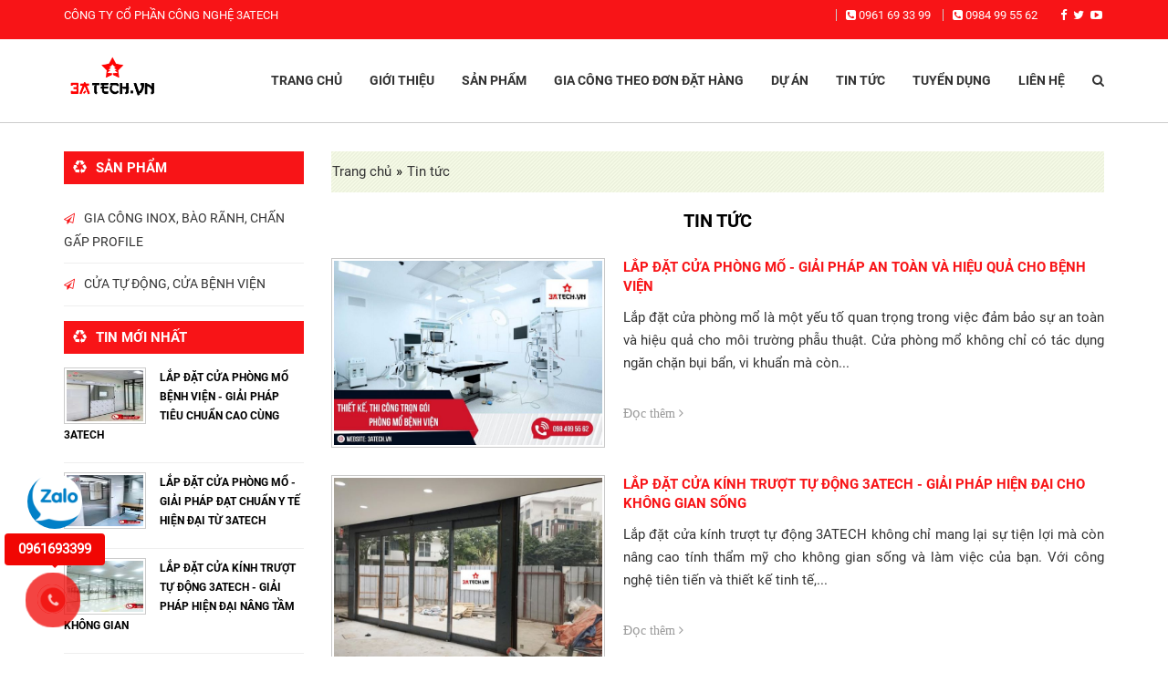

--- FILE ---
content_type: text/html; charset=utf-8
request_url: https://3atech.vn/tin-tuc-c44-p12.html
body_size: 11954
content:
<!DOCTYPE html>
<html xmlns="http://www.w3.org/1999/xhtml" lang="vi">
<head> 
<meta http-equiv="Content-Type" content="text/html; charset=utf-8" />
<meta name="viewport" content="width=device-width, initial-scale=1, maximum-scale=1">
<base href="https://3atech.vn/" />
<link href="/upload/image/logo/logo-3atech.vn.png" rel="shortcut icon" type="image/x-icon" />
<link rel="icon" type="image/png" href="/upload/image/logo/logo-3atech.vn.png" />
<meta name="robots" content="noodp,index,follow" />
<meta name="revisit-after" content="1 days" />
<meta http-equiv="content-language" content="vi" />
<title>Tin tức - trang 12</title>
<meta name="title" content="Tin tức - trang 12" />
<meta name="keywords" content="" />
<meta name="description" content=" - trang 12" />
<link rel="canonical" href="https://3atech.vn/tin-tuc-c44-p12.html"/>
<link rel="prev" href="https://3atech.vn/tin-tuc-c44-p11.html" /><link rel="next" href="https://3atech.vn/tin-tuc-c44-p13.html" /><meta itemprop="description" content=" - trang 12" />
<meta itemprop="url" href="https://3atech.vn/tin-tuc-c44-p12.html" />
<meta itemprop="image" content="" />
<meta property="og:image" content="" />
<meta property="og:locale" content="vi" />
<meta name="og:street-address" content="số 42 đường Liên Mạc, Quận Bắc từ Liêm, Hà Nội"/>
<meta name="og:region" content="HN"/>
<meta name="og:postal-code" content="100000"/>
<meta name="og:country-name" content="VN"/>

	<link href="https://fonts.googleapis.com/css?family=Roboto:400,700&amp;subset=vietnamese" rel="stylesheet">
    <link rel='stylesheet' id='contact-form-7-css' href='https://3atech.vn/template/frontend/css/styles972f.css' type='text/css' media='all' />
    <link rel='stylesheet' id='adc-style-css' href='https://3atech.vn/template/frontend/css/style55fe.css?1768777672' type='text/css' media='all' />
    <link rel='stylesheet' id='adc-bootstrap-css-css' href='https://3atech.vn/template/frontend/css/bootstrap.min28d4.css' type='text/css' media='all' />
    <link rel='stylesheet' id='adc-fontawesome-css' href='https://3atech.vn/template/frontend/css/font-awesome.min527a.css' type='text/css' media='all' />
    <link rel='stylesheet' id='adc-template-css' href='https://3atech.vn/template/frontend/css/template55fe.css?1768777672' type='text/css' media='all' />
    <link rel='stylesheet' id='adc-responsive-css' href='https://3atech.vn/template/frontend/css/responsive5152.css?1768777672' type='text/css' media='all' />
    <link rel='stylesheet' id='adc-owlcss-css' href='https://3atech.vn/template/frontend/css/owl.carousel.min77e6.css' type='text/css' media='all' />
    <link rel='stylesheet' id='adc-like-css-css' href='https://3atech.vn/template/frontend/css/social-likes_birman53cf.css' type='text/css' media='all' />
    <link rel='stylesheet' id='js_composer_front-css' href='https://3atech.vn/template/frontend/css/js_composer.min972f.css' type='text/css' media='all' />
    <script type='text/javascript' src='https://3atech.vn/template/frontend/js/jqueryb8ff.js'></script>
    <script type='text/javascript' src='https://3atech.vn/template/frontend/js/jquery-migrate.min330a.js'></script>
    
    <style type="text/css" data-type="vc_shortcodes-custom-css">
        .vc_custom_1463584967859 {
            padding-top: 45px !important;
            padding-bottom: 45px !important;
        }
        
        .vc_custom_1524716658936 {
            padding-bottom: 42px !important;
        }
        
        .vc_custom_1524144623716 {
            padding-top: 20px !important;
            padding-bottom: 65px !important;
        }
        
        .vc_custom_1523927610299 {
            padding-top: 40px !important;
            padding-bottom: 40px !important;
        }
        
        .vc_custom_1524229684052 {
            padding-top: 35px !important;
            padding-bottom: 35px !important;
        }
        
        .vc_custom_1524545905224 {
            padding-bottom: 15px !important;
        }
    </style>

    <!-- Google tag (gtag.js) -->
<script async src="https://www.googletagmanager.com/gtag/js?id=G-XNFWLTH4CB"></script>
<script>
  window.dataLayer = window.dataLayer || [];
  function gtag(){dataLayer.push(arguments);}
  gtag('js', new Date());

  gtag('config', 'G-XNFWLTH4CB');
</script>
<!-- Google Tag Manager trantienduy.com -->
<script>(function(w,d,s,l,i){w[l]=w[l]||[];w[l].push({'gtm.start':
new Date().getTime(),event:'gtm.js'});var f=d.getElementsByTagName(s)[0],
j=d.createElement(s),dl=l!='dataLayer'?'&l='+l:'';j.async=true;j.src=
'https://www.googletagmanager.com/gtm.js?id='+i+dl;f.parentNode.insertBefore(j,f);
})(window,document,'script','dataLayer','GTM-TTW75R5L');</script>
<!-- End Google Tag Manager -->

<!-- Google tag (gtag.js) -->
<script async src="https://www.googletagmanager.com/gtag/js?id=G-B7MX6BRKV1"></script>
<script>
  window.dataLayer = window.dataLayer || [];
  function gtag(){dataLayer.push(arguments);}
  gtag('js', new Date());

  gtag('config', 'G-B7MX6BRKV1');
</script></head>
<body  data-rsssl=1 class="home page-template page-template-template-parts page-template-home page-template-template-partshome-php page page-id-905 wpb-js-composer js-comp-ver-5.0.1 vc_responsive">
    <!-- Google Tag Manager (noscript) -->
<noscript><iframe src="https://www.googletagmanager.com/ns.html?id=GTM-TTW75R5L"
height="0" width="0" style="display:none;visibility:hidden"></iframe></noscript>
<!-- End Google Tag Manager (noscript) --><!--HEADER-->
    <div class="menu-mobile">
        <div class="main_menu_container menu-canvas hidden-md hidden-lg main-menu" id="main_menu">
            <div class="logo-site pull-left">
                <a class="nav-logo" href="https://3atech.vn/">
                    <img width="130" height="35" alt="CÔNG TY CỔ PHẦN CÔNG NGHỆ 3ATECH" class="attachment-full" style="max-width: 100%;" src="/upload/image/logo/logo-3atech.vn.png" /> </a>
            </div>
            <ul class="nav navbar-nav">

                <li id="menu-item-1179" class="menu-item menu-item-type-post_type menu-item-object-page menu-item-1179"><a href="https://3atech.vn/gioi-thieu-c47.html">Giới thiệu</a>
                </li>
                <li id="menu-item-1200" class="menu-item menu-item-type-post_type menu-item-object-page menu-item-has-children menu-item-1200"><a href="https://3atech.vn/san-pham-cp3.html">Sản phẩm</a>
                                        <ul class="sub-menu">
                                                <li id="menu-item-1277" class="menu-item menu-item-type-taxonomy menu-item-object-category menu-item-1277"><a href="gia-cong-inox-bao-ranh-chan-gap-profile-cp27.html">Gia công inox, bào rãnh, chấn gấp Profile</a>
                        </li>
                                                <li id="menu-item-1277" class="menu-item menu-item-type-taxonomy menu-item-object-category menu-item-1277"><a href="cua-tu-dong-cua-benh-vien-cp33.html">Cửa tự động, cửa bệnh viện</a>
                        </li>
                                            </ul>
                                    </li>
								                <li id="menu-item-1176" class="menu-item menu-item-type-taxonomy menu-item-object-category menu-item-has-children menu-item-1176"><a href="gia-cong-theo-don-dat-hang-c49.html">Gia công theo đơn đặt hàng</a>
                                    </li>
				                <li id="menu-item-1176" class="menu-item menu-item-type-taxonomy menu-item-object-category menu-item-has-children menu-item-1176"><a href="du-an-c48.html">Dự án</a>
                                    </li>
				                <li id="menu-item-1176" class="menu-item menu-item-type-taxonomy menu-item-object-category menu-item-has-children menu-item-1176"><a href="tin-tuc-c44.html">Tin tức</a>
                                    </li>
				                <li id="menu-item-1176" class="menu-item menu-item-type-taxonomy menu-item-object-category menu-item-has-children menu-item-1176"><a href="tuyen-dung-c42.html">Tuyển dụng</a>
                                    </li>
								<li id="menu-item-1200" class="menu-item menu-item-type-post_type menu-item-object-page menu-item-has-children menu-item-1200"><a href="https://3atech.vn/lien-he.html">Liên hệ</a>
            </ul>
        </div>
    </div>
    <div id="page" class="hfeed site menu-mobile-left wrapper page-langvi">
        <header id="masthead" class="site-header" role="banner">
            <div class="header-inner">
                <div class="header-top">
                    <div class="container">
                        <div class="row">
                            <div class="hearder-top-left col-sm-6">
                                <section id="text-7" class="widget widget_text">
                                    <div class="textwidget">
                                        <p>CÔNG TY CỔ PHẦN CÔNG NGHỆ 3ATECH</p>
                                    </div>
                                </section>
                            </div>
                            <div class="hearder-top-right col-sm-6">
                                <section id="custom_html-3" class="widget_text widget widget_custom_html">
                                    <div class="textwidget custom-html-widget">
                                        <ul>
                                        	<li><a href="tel:0961693399"><i class="fa fa-phone-square"></i> 0961 69 33 99</a></li>
										    <li><a href="tel:0984995562"><i class="fa fa-phone-square"></i> 0984 99 55 62</a></li>
                                            <li class="social-top">
                                                <a href="https://www.facebook.com/cuatudong3atech" target="_blank"><span><i class="fa fa-facebook" aria-hidden="true"></i></span></a>
                                                <a href="https://twitter.com/3atech" target="_blank"><i class="fa fa-twitter" aria-hidden="true"></i></a>
                                                
                                                <a href="https://www.youtube.com/channel/UCCigAbE1ff4IZWtXdZskaHQ/" target="_blank"><i class="fa fa-youtube-play" aria-hidden="true"></i></a>
                                            </li>
                                        </ul>
                                    </div>
                                </section>
                                
                            </div>
                        </div>
                    </div>
                </div>
                <div class="navbar main-menu">
                    <div class="navbar-inner">
                        <div class="container">
                            <div class="logo-site pull-left">
                                <a class="nav-logo" href="https://3atech.vn/">
                                    <img alt="logo-namhaiict" class="attachment-full" src="/upload/image/logo/logo-3atech.vn.png" /> </a>
                            </div>
                            <nav role="navigation" class="header-right pull-right">
                                <div class="navbar-headers">
                                    <button type="button" class="navbar-toggle" data-toggle="offcanvas">
                                        <span class="sr-only">Toggle navigation</span>
                                        <span class="icon-bar"></span>
                                        <span class="icon-bar"></span>
                                        <span class="icon-bar"></span>
                                    </button>
                                </div>

                                <div class="collapse navbar-collapse" id="main_menu">
                                    <div class="main_menu_container desktop_menu">
                                        <ul class="nav navbar-nav">
                                            <li><a href="https://3atech.vn/">Trang chủ</a>
                                            </li>
											<li><a href="https://3atech.vn/gioi-thieu-c47.html">Giới thiệu</a>
                                            </li>
											<li><a href="https://3atech.vn/san-pham-cp3.html">Sản phẩm</a>
                                                                                                <ul class="sub-menu">
                                                                                                        <li class="menu-item menu-item-type-taxonomy menu-item-object-category menu-item-1277"><a href="gia-cong-inox-bao-ranh-chan-gap-profile-cp27.html">Gia công inox, bào rãnh, chấn gấp Profile</a>
                                                                                                            </li>
                                                                                                        <li class="menu-item menu-item-type-taxonomy menu-item-object-category menu-item-1277"><a href="cua-tu-dong-cua-benh-vien-cp33.html">Cửa tự động, cửa bệnh viện</a>
                                                                                                                    <ul class="sub-menu">
                                                                                                                                <li class="menu-item menu-item-type-taxonomy menu-item-object-category menu-item-1277"><a href="cua-tu-dong-cp19.html">CỬA TỰ ĐỘNG</a>
                                                                    
                                                                </li>
                                                                                                                                <li class="menu-item menu-item-type-taxonomy menu-item-object-category menu-item-1277"><a href="cua-phong-mo-benh-vien-cp17.html">CỬA PHÒNG MỔ BỆNH VIỆN </a>
                                                                    
                                                                </li>
                                                                                                                                <li class="menu-item menu-item-type-taxonomy menu-item-object-category menu-item-1277"><a href="vach-kinh-khung-inox-cp20.html">VÁCH KÍNH KHUNG INOX</a>
                                                                    
                                                                </li>
                                                                                                                                <li class="menu-item menu-item-type-taxonomy menu-item-object-category menu-item-1277"><a href="cua-boc-chi-phong-x-quang-benh-vien-cp18.html">CỬA BỌC CHÌ PHÒNG X-QUANG BỆNH VIỆN</a>
                                                                    
                                                                </li>
                                                                                                                                <li class="menu-item menu-item-type-taxonomy menu-item-object-category menu-item-1277"><a href="cua-kinh-thuy-luc-khung-bao-inox-cp21.html">CỬA KÍNH THUỶ LỰC KHUNG BAO INOX</a>
                                                                    
                                                                </li>
                                                                                                                                <li class="menu-item menu-item-type-taxonomy menu-item-object-category menu-item-1277"><a href="cua-phong-sach-cp23.html">CỬA PHÒNG SẠCH</a>
                                                                    
                                                                </li>
                                                                                                                            </ul>
                                                                                                                </li>
                                                                                                    </ul>
                                                                                            </li>
																						                                            <li class="menu-item menu-item-type-post_type menu-item-object-page menu-item-1179"><a href="gia-cong-theo-don-dat-hang-c49.html">Gia công theo đơn đặt hàng</a>
																							</li>
											                                            <li class="menu-item menu-item-type-post_type menu-item-object-page menu-item-1179"><a href="du-an-c48.html">Dự án</a>
																							</li>
											                                            <li class="menu-item menu-item-type-post_type menu-item-object-page menu-item-1179"><a href="tin-tuc-c44.html">Tin tức</a>
																							</li>
											                                            <li class="menu-item menu-item-type-post_type menu-item-object-page menu-item-1179"><a href="tuyen-dung-c42.html">Tuyển dụng</a>
																							</li>
																						<li id="menu-item-1200" class="menu-item menu-item-type-post_type menu-item-object-page menu-item-has-children menu-item-1200"><a href="https://3atech.vn/lien-he.html">Liên hệ</a>
                                            <li class="search-pop" data-toggle="modal" data-target="#modal-search"><a><i class="fa fa-search"></i></a>
                                            </li>
                                        </ul>
                                    </div>
                                </div>

                            </nav>
                        </div>
                        <!-- container-->
                    </div>
                </div>



            </div>
        </header>
        <!-- #masthead -->
<div id="content" class="site-content">

            <div id="primary" class="content-area project-wrap">
                <main id="main" class="site-main" role="main" style="margin-top: 30px;">
                    <div class="container">
                        <div class="row">
                            <div class="col-sm-9 main-content">
                                <div class="bred-wrap">
                                    <ul id="breadcrumbs" class="breadcrumb">
                                        <li class="item-home"><a class="bread-link bread-home" href="https://3atech.vn/" title="Trang chủ">Trang chủ</a>
                                        </li>
                                        <li class="separator separator-home"> » </li>
                                        <li class="item-current item-cat"><span class="bread-current bread-cat">Tin tức</span>
                                        </li>
                                    </ul>
                                </div>
                                <header class="page-sub">
                                    <h1>Tin tức</h1>
                                </header>
                                <div class="page-description">
                                                                    </div>
                                <!-- .page-header -->
								                                <div class="list-cat-new">
                                    <div class="img-cat-new">
                                        <a href="lap-dat-cua-phong-mo-giai-phap-an-toan-va-hieu-qua-cho-benh-vien-a655.html" title="Lắp đặt cửa phòng mổ - Giải pháp an toàn và hiệu quả cho bệnh viện">
                                            <img src="https://3atech.vn/template/plugins/timthumb.php?src=/upload/image/anh-bai-viet/lap-dat-cua-phong-mo-giai-phap-an-toan-va-hieu-qua-cho-benh-vien-3.jpg&w=800&h=550&q=80" class="attachment-img370x370 size-img370x370 wp-post-image" alt="Lắp đặt cửa phòng mổ - Giải pháp an toàn và hiệu quả cho bệnh viện" /> </a>
                                    </div>

                                    <div class="title-cat-new">
                                        <a href="lap-dat-cua-phong-mo-giai-phap-an-toan-va-hieu-qua-cho-benh-vien-a655.html" title="Lắp đặt cửa phòng mổ - Giải pháp an toàn và hiệu quả cho bệnh viện">
                                            <h2>Lắp đặt cửa phòng mổ - Giải pháp an toàn và hiệu quả cho bệnh viện</h2>
                                        </a>
                                    </div>

                                    <div class="Author_time">
                                        Cập nhật:                                        15:57 ngày 14/02/2025 </div>

                                    <div class="list_box_new" align="justify">
                                        Lắp đặt cửa phòng mổ là một yếu tố quan trọng trong việc đảm bảo sự an toàn và hiệu quả cho môi trường phẫu thuật.
Cửa phòng mổ không chỉ có tác dụng ngăn chặn bụi bẩn, vi khuẩn mà còn...</div>

                                    <div class="viewmore grid-more">
                                        <a href="lap-dat-cua-phong-mo-giai-phap-an-toan-va-hieu-qua-cho-benh-vien-a655.html">Đọc thêm <i class="fa fa-angle-right"></i></a>
                                    </div>

                                </div>
                                                                <div class="list-cat-new">
                                    <div class="img-cat-new">
                                        <a href="lap-dat-cua-kinh-truot-tu-dong-3atech-giai-phap-hien-dai-cho-khong-gian-song-a654.html" title="Lắp đặt cửa kính trượt tự động 3ATECH - Giải pháp hiện đại cho không gian sống">
                                            <img src="https://3atech.vn/template/plugins/timthumb.php?src=/upload/image/anh-bai-viet/lap-dat-cua-kinh-truot-tu-dong-3atech-giai-phap-hien-dai-cho-khong-gian-song-1.jpg&w=800&h=550&q=80" class="attachment-img370x370 size-img370x370 wp-post-image" alt="Lắp đặt cửa kính trượt tự động 3ATECH - Giải pháp hiện đại cho không gian sống" /> </a>
                                    </div>

                                    <div class="title-cat-new">
                                        <a href="lap-dat-cua-kinh-truot-tu-dong-3atech-giai-phap-hien-dai-cho-khong-gian-song-a654.html" title="Lắp đặt cửa kính trượt tự động 3ATECH - Giải pháp hiện đại cho không gian sống">
                                            <h2>Lắp đặt cửa kính trượt tự động 3ATECH - Giải pháp hiện đại cho không gian sống</h2>
                                        </a>
                                    </div>

                                    <div class="Author_time">
                                        Cập nhật:                                        15:50 ngày 14/02/2025 </div>

                                    <div class="list_box_new" align="justify">
                                        Lắp đặt cửa kính trượt tự động 3ATECH không chỉ mang lại sự tiện lợi mà còn nâng cao tính thẩm mỹ cho không gian sống và làm việc của bạn. Với công nghệ tiên tiến và thiết kế tinh tế,...</div>

                                    <div class="viewmore grid-more">
                                        <a href="lap-dat-cua-kinh-truot-tu-dong-3atech-giai-phap-hien-dai-cho-khong-gian-song-a654.html">Đọc thêm <i class="fa fa-angle-right"></i></a>
                                    </div>

                                </div>
                                                                <div class="list-cat-new">
                                    <div class="img-cat-new">
                                        <a href="inox-thang-may-giai-phap-ben-vung-va-tham-my-cho-cong-trinh-hien-dai-a653.html" title="Inox thang máy - Giải pháp bền vững và thẩm mỹ cho công trình hiện đại">
                                            <img src="https://3atech.vn/template/plugins/timthumb.php?src=/upload/image/anh-bai-viet/inox-thang-may-giai-phap-ben-vung-va-tham-my-cho-cong-trinh-hien-dai-1.jpg&w=800&h=550&q=80" class="attachment-img370x370 size-img370x370 wp-post-image" alt="Inox thang máy - Giải pháp bền vững và thẩm mỹ cho công trình hiện đại" /> </a>
                                    </div>

                                    <div class="title-cat-new">
                                        <a href="inox-thang-may-giai-phap-ben-vung-va-tham-my-cho-cong-trinh-hien-dai-a653.html" title="Inox thang máy - Giải pháp bền vững và thẩm mỹ cho công trình hiện đại">
                                            <h2>Inox thang máy - Giải pháp bền vững và thẩm mỹ cho công trình hiện đại</h2>
                                        </a>
                                    </div>

                                    <div class="Author_time">
                                        Cập nhật:                                        12:16 ngày 14/02/2025 </div>

                                    <div class="list_box_new" align="justify">
                                        Inox thang máy là một trong những vật liệu quan trọng trong xây dựng và thiết kế nội thất, cung cấp sự kết hợp hoàn hảo giữa tính năng và thẩm mỹ cho các công trình hiện đại. 
Việc sử dụng...</div>

                                    <div class="viewmore grid-more">
                                        <a href="inox-thang-may-giai-phap-ben-vung-va-tham-my-cho-cong-trinh-hien-dai-a653.html">Đọc thêm <i class="fa fa-angle-right"></i></a>
                                    </div>

                                </div>
                                                                <div class="list-cat-new">
                                    <div class="img-cat-new">
                                        <a href="cua-tu-dong-nhat-ban-giai-phap-hien-dai-cho-cuoc-song-thong-minh-a651.html" title="Cửa tự động Nhật Bản - giải pháp hiện đại cho cuộc sống thông minh">
                                            <img src="https://3atech.vn/template/plugins/timthumb.php?src=/upload/image/anh-bai-viet/cua-tu-dong-nhat-ban-giai-phap-hien-dai-cho-cuoc-song-thong-minh-1.jpg&w=800&h=550&q=80" class="attachment-img370x370 size-img370x370 wp-post-image" alt="Cửa tự động Nhật Bản - giải pháp hiện đại cho cuộc sống thông minh" /> </a>
                                    </div>

                                    <div class="title-cat-new">
                                        <a href="cua-tu-dong-nhat-ban-giai-phap-hien-dai-cho-cuoc-song-thong-minh-a651.html" title="Cửa tự động Nhật Bản - giải pháp hiện đại cho cuộc sống thông minh">
                                            <h2>Cửa tự động Nhật Bản - giải pháp hiện đại cho cuộc sống thông minh</h2>
                                        </a>
                                    </div>

                                    <div class="Author_time">
                                        Cập nhật:                                        11:40 ngày 14/02/2025 </div>

                                    <div class="list_box_new" align="justify">
                                        Cửa tự động Nhật Bản đang ngày càng trở nên phổ biến trong cuộc sống hiện đại, không chỉ ở các tòa nhà thương mại mà còn trong các hộ gia đình. Đặc điểm nổi bật của chúng là tính năng...</div>

                                    <div class="viewmore grid-more">
                                        <a href="cua-tu-dong-nhat-ban-giai-phap-hien-dai-cho-cuoc-song-thong-minh-a651.html">Đọc thêm <i class="fa fa-angle-right"></i></a>
                                    </div>

                                </div>
                                                                <div class="list-cat-new">
                                    <div class="img-cat-new">
                                        <a href="cua-tu-dong-han-quoc-giai-phap-hien-dai-cho-khong-gian-song-a650.html" title="Cửa tự động Hàn Quốc - giải pháp hiện đại cho không gian sống">
                                            <img src="https://3atech.vn/template/plugins/timthumb.php?src=/upload/image/anh-bai-viet/cua-tu-dong-han-quoc-giai-phap-hien-dai-cho-khong-gian-song-1.jpg&w=800&h=550&q=80" class="attachment-img370x370 size-img370x370 wp-post-image" alt="Cửa tự động Hàn Quốc - giải pháp hiện đại cho không gian sống" /> </a>
                                    </div>

                                    <div class="title-cat-new">
                                        <a href="cua-tu-dong-han-quoc-giai-phap-hien-dai-cho-khong-gian-song-a650.html" title="Cửa tự động Hàn Quốc - giải pháp hiện đại cho không gian sống">
                                            <h2>Cửa tự động Hàn Quốc - giải pháp hiện đại cho không gian sống</h2>
                                        </a>
                                    </div>

                                    <div class="Author_time">
                                        Cập nhật:                                        10:49 ngày 14/02/2025 </div>

                                    <div class="list_box_new" align="justify">
                                        Cửa tự động Hàn Quốc đang ngày càng trở nên phổ biến trong đời sống hiện nay. Với thiết kế tinh tế và công nghệ tiên tiến, loại cửa này không chỉ mang lại sự tiện lợi mà còn góp phần...</div>

                                    <div class="viewmore grid-more">
                                        <a href="cua-tu-dong-han-quoc-giai-phap-hien-dai-cho-khong-gian-song-a650.html">Đọc thêm <i class="fa fa-angle-right"></i></a>
                                    </div>

                                </div>
                                                                <div class="list-cat-new">
                                    <div class="img-cat-new">
                                        <a href="gia-cong-inox-kham-pha-quy-trinh-va-ung-dung-trong-doi-song-a652.html" title="Gia công inox - Khám phá quy trình và ứng dụng trong đời sống">
                                            <img src="https://3atech.vn/template/plugins/timthumb.php?src=/upload/image/anh-bai-viet/gia-cong-inox-kham-pha-quy-trinh-va-ung-dung-trong-doi-song-1.jpg&w=800&h=550&q=80" class="attachment-img370x370 size-img370x370 wp-post-image" alt="Gia công inox - Khám phá quy trình và ứng dụng trong đời sống" /> </a>
                                    </div>

                                    <div class="title-cat-new">
                                        <a href="gia-cong-inox-kham-pha-quy-trinh-va-ung-dung-trong-doi-song-a652.html" title="Gia công inox - Khám phá quy trình và ứng dụng trong đời sống">
                                            <h2>Gia công inox - Khám phá quy trình và ứng dụng trong đời sống</h2>
                                        </a>
                                    </div>

                                    <div class="Author_time">
                                        Cập nhật:                                        11:58 ngày 14/02/2025 </div>

                                    <div class="list_box_new" align="justify">
                                        
Gia công inox là một trong những lĩnh vực quan trọng trong ngành sản xuất hiện đại. Không chỉ đóng vai trò chủ chốt trong việc tạo ra các sản phẩm chất lượng, gia công inox còn góp phần đáng kể...</div>

                                    <div class="viewmore grid-more">
                                        <a href="gia-cong-inox-kham-pha-quy-trinh-va-ung-dung-trong-doi-song-a652.html">Đọc thêm <i class="fa fa-angle-right"></i></a>
                                    </div>

                                </div>
                                                                <div class="list-cat-new">
                                    <div class="img-cat-new">
                                        <a href="san-xuat-cua-phong-mo-uy-tin-chat-luong-va-an-toan-cho-suc-khoe-a658.html" title="Sản xuất cửa phòng mổ uy tín - Chất lượng và An toàn cho Sức Khỏe">
                                            <img src="https://3atech.vn/template/plugins/timthumb.php?src=/upload/image/anh-bai-viet/san-xuat-cua-phong-mo-uy-tin-chat-luong-va-an-toan-cho-suc-khoe-2.jpg&w=800&h=550&q=80" class="attachment-img370x370 size-img370x370 wp-post-image" alt="Sản xuất cửa phòng mổ uy tín - Chất lượng và An toàn cho Sức Khỏe" /> </a>
                                    </div>

                                    <div class="title-cat-new">
                                        <a href="san-xuat-cua-phong-mo-uy-tin-chat-luong-va-an-toan-cho-suc-khoe-a658.html" title="Sản xuất cửa phòng mổ uy tín - Chất lượng và An toàn cho Sức Khỏe">
                                            <h2>Sản xuất cửa phòng mổ uy tín - Chất lượng và An toàn cho Sức Khỏe</h2>
                                        </a>
                                    </div>

                                    <div class="Author_time">
                                        Cập nhật:                                        16:38 ngày 14/02/2025 </div>

                                    <div class="list_box_new" align="justify">
                                        Sản xuất cửa phòng mổ uy tín là một trong những yếu tố quan trọng không thể thiếu trong việc bảo đảm an toàn và chất lượng trong các cơ sở y tế.
Những sản phẩm này không chỉ cần đáp ứng...</div>

                                    <div class="viewmore grid-more">
                                        <a href="san-xuat-cua-phong-mo-uy-tin-chat-luong-va-an-toan-cho-suc-khoe-a658.html">Đọc thêm <i class="fa fa-angle-right"></i></a>
                                    </div>

                                </div>
                                                                <div class="list-cat-new">
                                    <div class="img-cat-new">
                                        <a href="cac-buoc-can-thiet-trong-quy-trinh-lap-dat-cua-phong-mo-a645.html" title="Các bước cần thiết trong quy trình lắp đặt cửa phòng mổ">
                                            <img src="https://3atech.vn/template/plugins/timthumb.php?src=/upload/image/anh-bai-viet/cac-buoc-can-thiet-trong-quy-trinh-lap-dat-cua-phong-mo-2.jpg&w=800&h=550&q=80" class="attachment-img370x370 size-img370x370 wp-post-image" alt="Các bước cần thiết trong quy trình lắp đặt cửa phòng mổ" /> </a>
                                    </div>

                                    <div class="title-cat-new">
                                        <a href="cac-buoc-can-thiet-trong-quy-trinh-lap-dat-cua-phong-mo-a645.html" title="Các bước cần thiết trong quy trình lắp đặt cửa phòng mổ">
                                            <h2>Các bước cần thiết trong quy trình lắp đặt cửa phòng mổ</h2>
                                        </a>
                                    </div>

                                    <div class="Author_time">
                                        Cập nhật:                                        15:51 ngày 09/01/2025 </div>

                                    <div class="list_box_new" align="justify">
                                        Lắp đặt cửa phòng mổ là một quy trình quan trọng không chỉ đảm bảo an toàn cho bệnh nhân mà còn giúp duy trì môi trường vô trùng trong các cơ sở y tế.
Cửa phòng mổ không chỉ đơn thuần là một...</div>

                                    <div class="viewmore grid-more">
                                        <a href="cac-buoc-can-thiet-trong-quy-trinh-lap-dat-cua-phong-mo-a645.html">Đọc thêm <i class="fa fa-angle-right"></i></a>
                                    </div>

                                </div>
                                                                <div class="list-cat-new">
                                    <div class="img-cat-new">
                                        <a href="nang-cao-hieu-suat-san-xuat-khung-thang-may-a644.html" title="Nâng cao hiệu suất sản xuất khung thang máy">
                                            <img src="https://3atech.vn/template/plugins/timthumb.php?src=/upload/image/anh-bai-viet/nang-cao-hieu-suat-san-xuat-khung-thang-may-3.jpg&w=800&h=550&q=80" class="attachment-img370x370 size-img370x370 wp-post-image" alt="Nâng cao hiệu suất sản xuất khung thang máy" /> </a>
                                    </div>

                                    <div class="title-cat-new">
                                        <a href="nang-cao-hieu-suat-san-xuat-khung-thang-may-a644.html" title="Nâng cao hiệu suất sản xuất khung thang máy">
                                            <h2>Nâng cao hiệu suất sản xuất khung thang máy</h2>
                                        </a>
                                    </div>

                                    <div class="Author_time">
                                        Cập nhật:                                        08:27 ngày 09/01/2025 </div>

                                    <div class="list_box_new" align="justify">
                                        Sản xuất khung thang máy là một trong những lĩnh vực quan trọng trong ngành công nghiệp xây dựng và vận tải.
Khung thang máy không chỉ đảm bảo tính an toàn cho người sử dụng mà còn quyết định...</div>

                                    <div class="viewmore grid-more">
                                        <a href="nang-cao-hieu-suat-san-xuat-khung-thang-may-a644.html">Đọc thêm <i class="fa fa-angle-right"></i></a>
                                    </div>

                                </div>
                                                                <div class="list-cat-new">
                                    <div class="img-cat-new">
                                        <a href="cai-tien-ky-thuat-san-xuat-cua-phong-mo-a642.html" title="Cải tiến kỹ thuật sản xuất cửa phòng mổ">
                                            <img src="https://3atech.vn/template/plugins/timthumb.php?src=/upload/image/anh-bai-viet/cai-tien-ky-thuat-san-xuat-cua-phong-mo-1.jpg&w=800&h=550&q=80" class="attachment-img370x370 size-img370x370 wp-post-image" alt="Cải tiến kỹ thuật sản xuất cửa phòng mổ" /> </a>
                                    </div>

                                    <div class="title-cat-new">
                                        <a href="cai-tien-ky-thuat-san-xuat-cua-phong-mo-a642.html" title="Cải tiến kỹ thuật sản xuất cửa phòng mổ">
                                            <h2>Cải tiến kỹ thuật sản xuất cửa phòng mổ</h2>
                                        </a>
                                    </div>

                                    <div class="Author_time">
                                        Cập nhật:                                        08:15 ngày 09/01/2025 </div>

                                    <div class="list_box_new" align="justify">
                                        Trong bối cảnh y tế hiện đại, việc sản xuất cửa phòng mổ ngày càng đóng vai trò quan trọng trong việc đảm bảo an toàn và hiệu quả trong quy trình phẫu thuật.
Cửa phòng mổ không chỉ đơn thuần...</div>

                                    <div class="viewmore grid-more">
                                        <a href="cai-tien-ky-thuat-san-xuat-cua-phong-mo-a642.html">Đọc thêm <i class="fa fa-angle-right"></i></a>
                                    </div>

                                </div>
                                  
                             
                                <div class="pagi-wrap">
                                     <div class="text-right paging">
																			<div id="cms-pagination">
											<ul><li><a href="tin-tuc-c44.html" title="Trang đầu">Trang đầu</a></li><li><a rel="prev" href="tin-tuc-c44-p11.html" title="Trang 11">Trang trước</a></li><li><a href="tin-tuc-c44-p10.html" title="Trang 10">10</a></li><li><a href="tin-tuc-c44-p11.html" title="Trang 11">11</a></li><li><a href="tin-tuc-c44-p12.html" title="Trang 12" class="current">12</a></li><li><a href="tin-tuc-c44-p13.html" title="Trang 13">13</a></li><li><a href="tin-tuc-c44-p14.html" title="Trang 14">14</a></li><li><a rel="next" href="tin-tuc-c44-p13.html" title="Trang 13">Trang sau</a></li><li><a href="tin-tuc-c44-p39.html" title="Trang cuối">Trang cuối</a></li></ul>											<div class="cms-clear"></div>
										</div>
																		</div>
                                </div>
                                <!-- .pagination -->
                            </div>

                            							<div class="col-sm-3 col-sidebar sidebar">
                                <aside id="secondary" class="widget-area" role="complementary">
                                    <section id="nav_menu-2" class="sidebar sidebar-left widget widget_nav_menu">
                                        <h3 class="widget-title">Sản phẩm</h3>
                                        <div class="menu-sidebar-menu-vn-container">
                                            <ul id="menu-sidebar-menu-vn" class="menu">
																						                                                <li id="menu-item-1209" class="menu-item menu-item-type-post_type menu-item-object-page menu-item-1209"><a href="gia-cong-inox-bao-ranh-chan-gap-profile-cp27.html">Gia công inox, bào rãnh, chấn gấp Profile</a>
                                                </li>
                                                                                            <li id="menu-item-1209" class="menu-item menu-item-type-post_type menu-item-object-page menu-item-1209"><a href="cua-tu-dong-cua-benh-vien-cp33.html">Cửa tự động, cửa bệnh viện</a>
                                                </li>
                                                                                        </ul>
                                        </div>
                                    </section>
                                    <section id="text-9" class="sidebar sidebar-left widget widget_text">
                                        <h3 class="widget-title">Tin mới nhất</h3>
                                        <div class="textwidget">
                                            <div class="news-sidebar">
                                                                                            
												<div class="news-other">
                                                    <div class="other-in">
                                                        <div class="otherin-image">
                                                            <a href="lap-dat-cua-phong-mo-benh-vien-giai-phap-tieu-chuan-cao-cung-3atech-a766.html" title="Lắp đặt cửa phòng mổ bệnh viện - Giải pháp tiêu chuẩn cao cùng 3ATECH">
                                                                <img width="100" height="100" src="https://3atech.vn/template/plugins/timthumb.php?src=/upload//image/lap-dat-cua-phong-mo-benh-vien-giai-phap-tieu-chuan-cao-cung-3atech-3_1.jpg&w=100&h=100&q=80" class="attachment-thumb-img size-thumb-img wp-post-image" alt="Lắp đặt cửa phòng mổ bệnh viện - Giải pháp tiêu chuẩn cao cùng 3ATECH" /> </a>
                                                        </div>
                                                        <div class="boxin-other">
                                                            <h2>
																<a href="lap-dat-cua-phong-mo-benh-vien-giai-phap-tieu-chuan-cao-cung-3atech-a766.html" title="Lắp đặt cửa phòng mổ bệnh viện - Giải pháp tiêu chuẩn cao cùng 3ATECH">Lắp đặt cửa phòng mổ bệnh viện - Giải pháp tiêu chuẩn cao cùng 3ATECH</a>
															</h2>
                                                        </div>
                                                    </div>
                                                </div>
											    
												<div class="news-other">
                                                    <div class="other-in">
                                                        <div class="otherin-image">
                                                            <a href="lap-dat-cua-phong-mo-giai-phap-dat-chuan-y-te-hien-dai-tu-3atech-a765.html" title="Lắp đặt cửa phòng mổ - Giải pháp đạt chuẩn y tế hiện đại từ 3ATECH">
                                                                <img width="100" height="100" src="https://3atech.vn/template/plugins/timthumb.php?src=/upload//image/lap-dat-cua-phong-mo-giai-phap-dat-chuan-y-te-hien-dai-tu-3atech-2_1.jpg&w=100&h=100&q=80" class="attachment-thumb-img size-thumb-img wp-post-image" alt="Lắp đặt cửa phòng mổ - Giải pháp đạt chuẩn y tế hiện đại từ 3ATECH" /> </a>
                                                        </div>
                                                        <div class="boxin-other">
                                                            <h2>
																<a href="lap-dat-cua-phong-mo-giai-phap-dat-chuan-y-te-hien-dai-tu-3atech-a765.html" title="Lắp đặt cửa phòng mổ - Giải pháp đạt chuẩn y tế hiện đại từ 3ATECH">Lắp đặt cửa phòng mổ - Giải pháp đạt chuẩn y tế hiện đại từ 3ATECH</a>
															</h2>
                                                        </div>
                                                    </div>
                                                </div>
											    
												<div class="news-other">
                                                    <div class="other-in">
                                                        <div class="otherin-image">
                                                            <a href="lap-dat-cua-kinh-truot-tu-dong-3atech-giai-phap-hien-dai-nang-tam-khong-gian-a764.html" title="Lắp đặt cửa kính trượt tự động 3ATECH - Giải pháp hiện đại nâng tầm không gian">
                                                                <img width="100" height="100" src="https://3atech.vn/template/plugins/timthumb.php?src=/upload//image/lap-dat-cua-kinh-truot-tu-dong-3atech-giai-phap-hien-dai-nang-tam-khong-gian-1_1.jpg&w=100&h=100&q=80" class="attachment-thumb-img size-thumb-img wp-post-image" alt="Lắp đặt cửa kính trượt tự động 3ATECH - Giải pháp hiện đại nâng tầm không gian" /> </a>
                                                        </div>
                                                        <div class="boxin-other">
                                                            <h2>
																<a href="lap-dat-cua-kinh-truot-tu-dong-3atech-giai-phap-hien-dai-nang-tam-khong-gian-a764.html" title="Lắp đặt cửa kính trượt tự động 3ATECH - Giải pháp hiện đại nâng tầm không gian">Lắp đặt cửa kính trượt tự động 3ATECH - Giải pháp hiện đại nâng tầm không gian</a>
															</h2>
                                                        </div>
                                                    </div>
                                                </div>
											    
												<div class="news-other">
                                                    <div class="other-in">
                                                        <div class="otherin-image">
                                                            <a href="inox-thang-may-lua-chon-vat-lieu-hien-dai-cho-cong-trinh-thang-may-cua-3atech-a763.html" title="Inox thang máy - Lựa chọn vật liệu hiện đại cho công trình thang máy của 3ATECH">
                                                                <img width="100" height="100" src="https://3atech.vn/template/plugins/timthumb.php?src=/upload//image/inox-thang-may-lua-chon-vat-lieu-hien-dai-cho-cong-trinh-thang-may-cua-3atech-3_2.jpg&w=100&h=100&q=80" class="attachment-thumb-img size-thumb-img wp-post-image" alt="Inox thang máy - Lựa chọn vật liệu hiện đại cho công trình thang máy của 3ATECH" /> </a>
                                                        </div>
                                                        <div class="boxin-other">
                                                            <h2>
																<a href="inox-thang-may-lua-chon-vat-lieu-hien-dai-cho-cong-trinh-thang-may-cua-3atech-a763.html" title="Inox thang máy - Lựa chọn vật liệu hiện đại cho công trình thang máy của 3ATECH">Inox thang máy - Lựa chọn vật liệu hiện đại cho công trình thang máy của 3ATECH</a>
															</h2>
                                                        </div>
                                                    </div>
                                                </div>
											    
												<div class="news-other">
                                                    <div class="other-in">
                                                        <div class="otherin-image">
                                                            <a href="gia-cong-inox-giai-phap-san-xuat-ben-vung-chinh-xac-cung-3atech-a762.html" title="Gia công inox - Giải pháp sản xuất bền vững, chính xác cùng 3ATECH">
                                                                <img width="100" height="100" src="https://3atech.vn/template/plugins/timthumb.php?src=/upload//image/gia-cong-inox-giai-phap-san-xuat-ben-vung-chinh-xac-cung-3atech-3_2.jpg&w=100&h=100&q=80" class="attachment-thumb-img size-thumb-img wp-post-image" alt="Gia công inox - Giải pháp sản xuất bền vững, chính xác cùng 3ATECH" /> </a>
                                                        </div>
                                                        <div class="boxin-other">
                                                            <h2>
																<a href="gia-cong-inox-giai-phap-san-xuat-ben-vung-chinh-xac-cung-3atech-a762.html" title="Gia công inox - Giải pháp sản xuất bền vững, chính xác cùng 3ATECH">Gia công inox - Giải pháp sản xuất bền vững, chính xác cùng 3ATECH</a>
															</h2>
                                                        </div>
                                                    </div>
                                                </div>
											    
												<div class="news-other">
                                                    <div class="other-in">
                                                        <div class="otherin-image">
                                                            <a href="cua-tu-dong-nhat-ban-giai-phap-cong-nghe-hien-dai-ben-bi-cung-3atech-a761.html" title="Cửa tự động Nhật Bản - Giải pháp công nghệ hiện đại, bền bỉ cùng 3ATECH">
                                                                <img width="100" height="100" src="https://3atech.vn/template/plugins/timthumb.php?src=/upload//image/cua-tu-dong-nhat-ban-giai-phap-cong-nghe-hien-dai-ben-bi-cung-3atech-2_1.jpg&w=100&h=100&q=80" class="attachment-thumb-img size-thumb-img wp-post-image" alt="Cửa tự động Nhật Bản - Giải pháp công nghệ hiện đại, bền bỉ cùng 3ATECH" /> </a>
                                                        </div>
                                                        <div class="boxin-other">
                                                            <h2>
																<a href="cua-tu-dong-nhat-ban-giai-phap-cong-nghe-hien-dai-ben-bi-cung-3atech-a761.html" title="Cửa tự động Nhật Bản - Giải pháp công nghệ hiện đại, bền bỉ cùng 3ATECH">Cửa tự động Nhật Bản - Giải pháp công nghệ hiện đại, bền bỉ cùng 3ATECH</a>
															</h2>
                                                        </div>
                                                    </div>
                                                </div>
											                                            </div>
                                        </div>
                                    </section>
                                </aside>
                                <!-- #secondary -->
                            </div>
                        </div>
                    </div>
                </main>
                <!-- #main -->
            </div>
            <!-- #primary -->


        </div>
        <!-- #content -->
		
<!-- <a href="tel:0961693399" id="button-hotline">0961693399</a> -->
        <style type="text/css">
            .kenit-alo-phone { position: fixed; left: 0px; bottom: 10px; visibility: visible; background-color: transparent; width: 110px; height: 110px; cursor: pointer; z-index: 999 !important; }
            .kenit-alo-img-circle { width: 30px; height: 30px; top: 43px; left: 43px; position: absolute; background: rgba(30, 30, 30, 0.1) url([data-uri]) no-repeat center center; -webkit-border-radius: 100%; -moz-border-radius: 100%; border-radius: 100%; border: 2px solid transparent; opacity: .7; -webkit-transition: all 0.2s ease-in-out; -moz-transition: all 0.2s ease-in-out; -ms-transition: all 0.2s ease-in-out; -o-transition: all 0.2s ease-in-out; transition: all 0.2s ease-in-out; -webkit-transform-origin: 50% 50%; -moz-transform-origin: 50% 50%; -ms-transform-origin: 50% 50%; -o-transform-origin: 50% 50%; transform-origin: 50% 50%; background-color: #F10603; background-size: 70%; }
            .kenit-alo-circle-fill { width: 60px; height: 60px; top: 28px; left: 28px; position: absolute; -webkit-transition: all 0.2s ease-in-out; -moz-transition: all 0.2s ease-in-out; -ms-transition: all 0.2s ease-in-out; -o-transition: all 0.2s ease-in-out; transition: all 0.2s ease-in-out; -webkit-border-radius: 100%; -moz-border-radius: 100%; border-radius: 100%; border: 2px solid transparent; -webkit-transition: all .5s; -moz-transition: all .5s; -o-transition: all .5s; transition: all .5s; background-color: #F10603; opacity: .75 !important; }
            .kenit-alo-circle { width: 90px; height: 90px; top: 12px; left: 12px; position: absolute; background-color: transparent; -webkit-border-radius: 100%; -moz-border-radius: 100%; border-radius: 100%; border: 2px solid rgba(30, 30, 30, 0.4); opacity: .1; border-color: #F10603; opacity: .5; }
            .kenit-alo-phone span {
                display: block;
                background: #F10603;
                color: #fff;
                font-weight: bold;
                padding: 5px;
                text-align: center;
                position: absolute;
                left: 5px;
                width: 110px;
                top: -15px;
                border-radius: 4px 4px;
            }

            .kenit-alo-phone span:before {
                content: "";
                width: 0;
                height: 0;
                border-style: solid;
                border-width: 10px 10px 0 10px;
                border-color: #F10603 transparent transparent transparent;
                position: absolute;
                top: 28px;
                left: 0;
                right: 0;
                text-align: center;
                margin: 0 auto;
            }

            </style>
            <link rel="stylesheet" href="https://cdnjs.cloudflare.com/ajax/libs/animate.css/3.5.2/animate.min.css">
            <a href="tel:0961693399" class="call-now" rel="nofollow">
              <div class="kenit-alo-phone">
                <div class="animated infinite zoomIn kenit-alo-circle"></div>
                <div class="animated infinite pulse kenit-alo-circle-fill"></div>
                <div class="animated infinite tada kenit-alo-img-circle"></div>
                <span>0961693399</span>
              </div>
            </a>
            <div class="float-icon" style="z-index: 99999">
                <a href="https://zalo.me/0984995562" target="_blank"><img src="/upload/image/zalo-icon.png" width="60"><!--/--></a>
            </div>
        <footer id="colophon" class="site-footer" role="contentinfo">
            <div class="footer-partner">
                <div class="container">
                    <div class="partner-carousel">
                        <div class="partner-list-wrap">
                            <div class="title_colhome">
                                <h2><span>Đối tác</span></h2>
                            </div>
                            <div id="partner-list-owl" class="owl-carousel">
                                <div class="partner-item">
                                    <div class="partner-image">
                                        <img src="https://3atech.vn/template/plugins/timthumb.php?src=upload/doitac/ziehl.jpg&w=450&h=120&q=80" alt="" />
                                    </div>
                                </div>
                                <div class="partner-item">
                                    <div class="partner-image">
                                        <img src="https://3atech.vn/template/plugins/timthumb.php?src=upload/doitac/fuji.jpg&w=450&h=120&q=80" alt="" />
                                    </div>
                                </div>
                                <div class="partner-item">
                                    <div class="partner-image">
                                        <img src="https://3atech.vn/template/plugins/timthumb.php?src=upload/doitac/torin.jpg&w=450&h=120&q=80" alt="" />
                                    </div>
                                </div>
                                <div class="partner-item">
                                    <div class="partner-image">
                                       <img src="https://3atech.vn/template/plugins/timthumb.php?src=upload/doitac/fujielectric.jpg&w=450&h=120&q=80" alt="" />
                                    </div>
                                </div>
                                <div class="partner-item">
                                    <div class="partner-image">
                                        <img src="https://3atech.vn/template/plugins/timthumb.php?src=upload/doitac/montanari.jpg&w=450&h=120&q=80" alt="" />
                                    </div>
                                </div>
                            </div>
                        </div>
                        <script type="text/javascript">
                            jQuery.noConflict();

                            jQuery(function() {
                                var owl_new = jQuery("#partner-list-owl");
                                owl_new.owlCarousel({
                                    items: 4,
                                    loop: true,
                                    margin: 10,
                                    autoplay: true,
                                    autoplayTimeout: 4000,
                                    autoplaySpeed: 800,
                                    dotsSpeed: 800,
                                    nav: true,
                                    navText: ["", ""],
                                    autoplayHoverPause: true,
                                    responsiveClass: true,
                                    responsive: {
                                        0: {items: 2,
                                        },
                                        480: {
                                            items: 3,
                                        },
                                        600: {
                                            items: 4,
                                        },
                                        992: {
                                            items: 5,
                                        }
                                    }
                                });

                                jQuery('.partner-list-wrap .owl-carousel').find('.owl-nav').removeClass('disabled');
                                jQuery('.partner-list-wrap .owl-carousel').on('changed.owl.carousel', function(event) {
                                    jQuery(this).find('.owl-nav').removeClass('disabled');
                                });
                            });
                        </script>
                    </div>

                </div>
            </div>
            <div class="footer-info">
                <div class="container">
                    <div class="row">
                        <div class="footer-column-1 col-sm-7">
                            <div class="textwidget custom-html-widget">
                                <h4>CÔNG TY CỔ PHẦN CÔNG NGHỆ 3ATECH</h4>
<p>GPDKKD số: 0109638792, cấp ngày 18/05/2021</p>
<p>Nơi cấp: Sở Kế Hoạch và Đầu Tư TP Hà Nội.</p>
<p>Trụ sở chính: Số 16, ngõ 83 đường Thụy Phương, Bắc Từ Liêm, Hà Nội</p>
<p>Hotline: <a href="tel:0984995562">0984 99 55 62</a> - <a href="tel:0961693399" target="_blank">0961 69 33 99</a></p>
<p>Email: <a class="text-is-email" href="/cdn-cgi/l/email-protection#e2d1839687818acc878e879483968d90a2858f838b8ecc818d8f" target="_blank"><span class="__cf_email__" data-cfemail="1b287a6f7e7873357e777e6d7a6f74695b7c767a727735787476">[email&#160;protected]</span></a></p>
<p>Website: <a href="https://3atech.vn">https://3atech.vn</a></p>                            </div>
                        </div>
                        <div class="col-md-3">
                            <h4>Chính sách bán hàng</h4>
                            <ul>
                                                                                                <li><a href="chinh-sach-giao-hang-va-thanh-toan-a392.html">Chính sách giao hàng và thanh toán</a></li>
                                                            <li><a href="chinh-sach-bao-hanh-a391.html">Chính sách bảo hành</a></li>
                                                            <li><a href="quy-dinh-chung-a389.html">Quy định chung</a></li>
                                                            <li><a href="chinh-sach-bao-mat-thong-tin-a388.html">Chính sách bảo mật thông tin</a></li>
                                                            <li><a href="chinh-sach-mua-hang-a390.html">Chính sách mua hàng</a></li>
                                                        </ul>
                        </div>
                        <div class="footer-column-2 col-sm-2">
                            <a href="https://3atech.vn/"><img alt="CÔNG TY CỔ PHẦN CÔNG NGHỆ 3ATECH" class="attachment-full" style="max-width: 100%;" src="/upload/image/logo/logo-3atech.vn.png" /></a>
                            <div class="textwidget custom-html-widget" style="display: flex;">
                                <a href="https://www.facebook.com/cuatudong3atech" target="_blank"><i class="fa fa-facebook" aria-hidden="true"></i></a>
                                <!-- <a href="https://plus.google.com/u/0/117286858586672715871" target="_blank"><i class="fa fa-google-plus" aria-hidden="true"></i></a> -->
                                <a href="https://twitter.com/3atech" target="_blank"><i class="fa fa-twitter" aria-hidden="true"></i></a>

                                <a href="https://www.youtube.com/channel/UCCigAbE1ff4IZWtXdZskaHQ/" target="_blank"><i class="fa fa-youtube" aria-hidden="true"></i></a>
                                <a href="https://zalo.me/0984995562" target="_blank"><img src="upload/image/zalo.png" alt="" style="max-width: 30px; border-radius: 50%;"></a>
                            </div>
                            <a href="http://online.gov.vn/Home/WebDetails/82844" target="_blank"><img src="upload/image/20150827110756-dathongbao.png " alt="" class="img-responsive"></a>
                        </div>
                    </div>
                </div>
            </div>

            <div class="footer-copyright">
                <div class="container">
                    <section id="execphp-6" class="widget widget_execphp">
                        <div class="execphpwidget"><span>Tất cả bản quyền thuộc về <a href="https://3atech.vn/" style="color:#fff;">CÔNG TY CỔ PHẦN CÔNG NGHỆ 3ATECH</a> © 2020</span>
                        </div>
                    </section>
                </div>
            </div>
        </footer>
        <!-- #colophon -->
    </div>
    <!-- #page -->

    <link rel='stylesheet' id='metaslider-nivo-slider-css' href='https://3atech.vn/template/frontend/css/nivo-sliderf3df.css' type='text/css' media='all' property='stylesheet' />
    <link rel='stylesheet' id='metaslider-public-css' href='https://3atech.vn/template/frontend/css/publicf3df.css' type='text/css' media='all' property='stylesheet' />
    <link rel='stylesheet' id='metaslider-nivo-slider-default-css' href='https://3atech.vn/template/frontend/css/defaultf3df.css' type='text/css' media='all' property='stylesheet' />
    <link rel='stylesheet' id='animate-css-css' href='https://3atech.vn/template/frontend/css/animate.min972f.css' type='text/css' media='' />
    <link rel='stylesheet' id='vc_google_fonts_roboto_slab100300regular700-css' href="https://fonts.googleapis.com/css?family=Roboto+Slab%3A100%2C300%2Cregular%2C700&amp;ver=4.9.6" type='text/css' media='all' />
    <link rel='stylesheet' id='vc_carousel_css-css' href='https://3atech.vn/template/frontend/css/vc_carousel.min972f.css' type='text/css' media='all' />
    <link rel='stylesheet' id='prettyphoto-css' href='https://3atech.vn/template/frontend/css/prettyPhoto.min972f.css' type='text/css' media='all' />
    <link rel='stylesheet' id='isotope-css-css' href='https://3atech.vn/template/frontend/css/isotope.min972f.css' type='text/css' media='all' />
    <script data-cfasync="false" src="/cdn-cgi/scripts/5c5dd728/cloudflare-static/email-decode.min.js"></script><script type='text/javascript' src='https://3atech.vn/template/frontend/js/custom8bb0.js'></script>
    <script type='text/javascript' src='https://3atech.vn/template/frontend/js/bootstrap.mina25a.js'></script>
    <script type='text/javascript' src='https://3atech.vn/template/frontend/js/owl.carousel.min77e6.js'></script>
    <script type='text/javascript' src='https://3atech.vn/template/frontend/js/wp-embed.min55fe.js'></script>
    <script type='text/javascript' src='https://3atech.vn/template/frontend/js/js_composer_front.min972f.js'></script>
    <script type='text/javascript' src='https://3atech.vn/template/frontend/js/jquery.nivo.slider.packf3df.js'></script>
    <script type='text/javascript'>
        var metaslider_1140 = function($) {
            $('#metaslider_1140').nivoSlider({
                boxCols: 7,
                boxRows: 5,
                pauseTime: 3000,
                effect: "random",
                controlNav: true,
                directionNav: true,
                pauseOnHover: true,
                animSpeed: 600,
                prevText: "Previous",
                nextText: "Next",
                slices: 15,
                manualAdvance: false
            });
        };
        var timer_metaslider_1140 = function() {
            var slider = !window.jQuery ? window.setTimeout(timer_metaslider_1140, 100) : !jQuery.isReady ? window.setTimeout(timer_metaslider_1140, 1) : metaslider_1140(window.jQuery);
        };
        timer_metaslider_1140();
    </script>
    <script type='text/javascript' src='https://3atech.vn/template/frontend/js/transition.min972f.js'></script>
    <script type='text/javascript' src='https://3atech.vn/template/frontend/js/vc_carousel.min972f.js'></script>
    <script type='text/javascript' src='https://3atech.vn/template/frontend/js/jquery.prettyPhoto.min972f.js'></script>
    <script type='text/javascript' src='https://3atech.vn/template/frontend/js/imagesloaded.pkgd.min55fe.js'></script>
    <script type='text/javascript' src='https://3atech.vn/template/frontend/js/isotope.pkgd.min972f.js'></script>
	<script type="text/javascript" src="https://3atech.vn/template/frontend/js/theia-sticky-sidebar.js"></script>


	<script type="text/javascript">
	  jQuery(document).ready(function() {
		jQuery('#content, .sidebar').theiaStickySidebar({
		  // Settings
		  additionalMarginTop: 110
		});
	  });
	</script>
    <div id="dk-backtotop" class="icon-up-open">
        <a></a>
    </div>

    <!-- Modal -->
    <div id="modal-search" class="modal fade" role="dialog">
        <button type="button" class="close" data-dismiss="modal">&times;</button>
        <div class="modal-dialog">
            <div class="modal-content">
                <div class="modal-body">
                    <div id="search-container" class="search-box-wrapper">
                        <div class="search-right">
                            <div class="search-box">
                                <form role="search" method="get" class="search-form" action="https://3atech.vn/">
                                    <input type="search" class="search-field" placeholder="Tìm kiếm..." value="" name="s" title="Tìm kiếm:" />
                                    <input type="submit" class="search-submit" value="&#xf002;" />
                                </form>
                            </div>
                        </div>
                    </div>
                </div>
            </div>

        </div>
    </div>
    <div class="modal fade popup-quangcao" id="modal-quangcao">
        <div class="modal-dialog">
            <div class="modal-content">
                <div class="modal-header">
                    <button type="button" class="close close_quangcao" data-dismiss="modal" aria-hidden="true">&times;</button>
                </div>
                <div class="modal-body">
                    <a href="https://zalo.me/0984995562" target="_blank"><img src="upload/image/popup-1.jpg" class="img-responsive"></a>
                </div>
            </div>
        </div>
    </div>
</script>
    <script type="text/javascript">
        // Hàm tắt quảng cáo theo cookie khi nhấn vào close
        console.log(getCookie('tat_quang_cao'));
        jQuery(document).ready(function($) {
            jQuery('.close_quangcao').click(function(){
                setCookie('tat_quang_cao',1,3);
            });
            jQuery('#modal-quangcao').click(function(){
                setCookie('tat_quang_cao',1,3);
            });
        });
        // Hàm hiển thị quảng cáo 3s sau khi load
        jQuery(window).load(function(){
            if (getCookie('tat_quang_cao') != 1) {
                var delaytime = 3000;
                setTimeout(function(){
                    jQuery('#modal-quangcao').modal('show');
                },delaytime);
            }        
        });
        // Hàm tạo cookie javascript
        function setCookie(cname, cvalue, extimes) {
            var d = new Date();
            d.setTime(d.getTime() + (extimes*60*60*1000));
            var expires = "expires="+ d.toUTCString();
            document.cookie = cname + "=" + cvalue + ";" + expires + ";path=/";
        }
        function getCookie(cname) {
            var name = cname + "=";
            var decodedCookie = decodeURIComponent(document.cookie);
            var ca = decodedCookie.split(';');
            for(var i = 0; i <ca.length; i++) {
                var c = ca[i];
                while (c.charAt(0) == ' ') {
                    c = c.substring(1);
                }
                if (c.indexOf(name) == 0) {
                    return c.substring(name.length, c.length);
                }
            }
            return "";
        }
</script>
<!-- Messenger Plugin chat Code -->
<div id="fb-root"></div>

<!-- Your Plugin chat code -->
<div id="fb-customer-chat" class="fb-customerchat">
</div>

<script>
var chatbox = document.getElementById('fb-customer-chat');
chatbox.setAttribute("page_id", "104832478274244");
chatbox.setAttribute("attribution", "biz_inbox");

window.fbAsyncInit = function() {
FB.init({
xfbml            : true,
version          : 'v11.0'
});
};

(function(d, s, id) {
var js, fjs = d.getElementsByTagName(s)[0];
if (d.getElementById(id)) return;
js = d.createElement(s); js.id = id;
js.src = 'https://connect.facebook.net/vi_VN/sdk/xfbml.customerchat.js';
fjs.parentNode.insertBefore(js, fjs);
}(document, 'script', 'facebook-jssdk'));
</script><script defer src="https://static.cloudflareinsights.com/beacon.min.js/vcd15cbe7772f49c399c6a5babf22c1241717689176015" integrity="sha512-ZpsOmlRQV6y907TI0dKBHq9Md29nnaEIPlkf84rnaERnq6zvWvPUqr2ft8M1aS28oN72PdrCzSjY4U6VaAw1EQ==" data-cf-beacon='{"version":"2024.11.0","token":"a8336798fa354237872954a82317e91f","r":1,"server_timing":{"name":{"cfCacheStatus":true,"cfEdge":true,"cfExtPri":true,"cfL4":true,"cfOrigin":true,"cfSpeedBrain":true},"location_startswith":null}}' crossorigin="anonymous"></script>
</body>

</html>

--- FILE ---
content_type: text/css
request_url: https://3atech.vn/template/frontend/css/template55fe.css?1768777672
body_size: 9700
content:
@font-face{font-family:'Roboto';src:url('../fonts/RobotoSlab-Regular.ttf') format('truetype');}
@font-face{font-family:'Roboto';src:url('../fonts/Roboto-Bold.ttf') format('truetype');}
@font-face{font-family:'Roboto-Regular';src:url('../fonts/Roboto-Regular.ttf') format('truetype');}
@font-face{font-family:'Robotobold';src:url('../fonts/Roboto-Bold.ttf') format('truetype');}
h1,h2,h3,h4{font-family:Roboto;}
body{color:#333;font-family:'Roboto-Regular', sans-serif;font-size:15px;line-height:25px;}
a{text-decoration:none;}
a:hover{color:#01a1df;}
img{max-width:100%; height:auto;}
p{font-family:'Roboto-Regular', sans-serif;}
ul, ol{margin:0;padding:0;list-style:none;}
li{list-style:none;color:#000;}
a:focus, a:hover, a:active{outline:none;text-decoration:none;}
h1, h2, h3, h4, h5, h6{margin-top:0;font-weight:400;}
input[type='email'], input[type='date'], input[type='search'], input[type='number'], input[type='text'], input[type='tel'], input[type='url'], input[type='password'], textarea, select, .select2-container .select2-choice{box-sizing:border-box;border:1px solid #ddd;padding:10px;font-size:.97em;border-radius:0;max-width:100%;width:100%;vertical-align:middle;background-color:#fff;color:#333;box-shadow:inset 0 1px 2px rgba(0,0,0,0.1);transition:color .3s, border .3s, background .3s, opacity .3s;}
input[type='email'], input[type='search'], input[type='number'], input[type='url'], input[type='tel'], input[type='text'], textarea{-webkit-appearance:none;-moz-appearance:none;appearance:none;}
.close{font-size:40px;opacity:0.5;filter:alpha(opacity=50);}
.close:hover, .close:focus{color:#fff;opacity:1;filter:alpha(opacity=100);}
.header-inner{margin:0;transition:all 1s ease 0s;width:100%;z-index:1000;color:#fff;position:relative;}
.header-inner.header-fixed{position:fixed;top:0;left:0;}
.header-top{background:#F81417;}
.hearder-top-right li{display:inline-block;padding:0 10px;transition:background-color .3s;position:relative;border-left:1px solid #ccc;}
.hearder-top-right .widget_polylang li,
li.social-top{border:none;}
.social-top a{margin:0 2px;}
li.social-top{padding-right:0;}
.header-inner a{color:#333;}
.header-top a{color:#fff;}
.header-top{font-size:13px;line-height:13px;padding:10px 0;transition:all 1s ease 0s;}
.footer-info i{color:#F81417;margin-right:5px;}
.danhgia {
	margin-top: 30px;
	margin-bottom: 30px;
	padding-top: 30px;
    padding-bottom: 30px;
    border-top: 1px solid #cecece;
    border-bottom: 1px solid #cecece;
}
.danhgia h3 {
	text-transform: uppercase;
	text-align: center;
}
.danhgia img {
	max-width: 100%;
	height: auto;

}
.comment {
	margin-top: 30px;
}
.fs-dtrtbots p {
	margin-top: 10px;
}
.fs-dttrateitem {
    padding: 10px 0;
    margin-bottom: 10px;
    border-bottom: 1px solid #e3e3e3;
}
.fs-dttrate {
    margin-bottom: 5px;
}
.fs-dttrate p, .fs-dttrate ul,
.fs-dttrate ul li {
    display: inline-block;
    font-size: 13px;
    color: #9b9b9b;
    vertical-align: middle;
    cursor: pointer;
}
.fs-dttrate ul li i {
    font-size: 15px;
    color: #ff9f00;

}
.fs-dttrate p, .fs-dttrate ul, .fs-dttrate ul li {
    display: inline-block;
    font-size: 13px;
    color: #9b9b9b;
    cursor: pointer;
}
.fs-dttrate ul li span {
    display: inline-block;
    width: 12px;
    height: 12px;
    background-image: url(/Content/v4/images/icondt.png);
    background-repeat: no-repeat;
}
.fs-dttrcre {
    font-size: 13px;
    color: #898989;
    margin: 5px 0 10px;
}
.fs-rtlul>li {
    display: inline-block;
    vertical-align: middle;
    margin-right: 5px;
}
.fs-dttrcre strong {
    color: #4a4a4a;
}
.fs-rtli {
    position: relative;
}
.fs-rtl5 {
    cursor: pointer;
    position: relative;
    font-size: 13px;
    padding-left: 20px;
    color: #2e9700;
}
.fs-rtdv {
    width: 350px;
    display: none;
    position: absolute;
    top: 100%;
    left: 0;
    z-index: 9999;
    padding: 12px;
    font-size: 13px;
    color: #4a4a4a;
    box-shadow: 0 4px 2px 0 rgba(0,0,0,.11);
    background-color: #fff;
    border: solid 1px #c2c2c2;
}
.fs-rtl2:before, .fs-rtl3:before, .fs-rtl4:before, .fs-rtl5:before {
    content: "";
    display: inline-block;
    position: absolute;
    top: 0;
    left: 0;
    width: 15px;
    height: 15px;
}
.fs-rtdv p {
    color: #4a4a4a;
    position: relative;
    padding-left: 20px;
}
.fs-dttrtxt {
    font-size: 14px;
    color: #4a4a4a;
    margin-bottom: 20px;
}
.widget_polylang,
.hearder-top-right .widget_custom_html{float:right;}
#execphp-2,
#execphp-13{width:90%;}
.header-top .mail-work{float:right;margin:0;padding:0;}
.header-top .mail-work a{color:#fff;}
.navbar{border-radius:0;margin:0;border:none;}
.main-menu li a{text-transform:uppercase;font-size:14px;font-family:Roboto;font-weight:400;position:relative;}
.main-menu li.current-menu-item > a{color:#F81417;}
.nav > li > a:hover, .nav > li > a:focus{background:none;}
#modal-search{z-index:10000000;}
.navbar.main-menu{background:#fff;transition:all 0.6s ease 0s;border-bottom:1px solid #ccc;}
.header-fixed .navbar.main-menu{background:#fff;padding:5px 0;padding-bottom:0;}
.main-menu li a:hover,
.footer-info li a:hover{color:#F81417;}
.cer-wrap .Author_time,
.project-wrap .Author_time{display:none;}
.project-wrap .p-more{margin-top:20px;text-align:center;}
.main-menu li.menu-active a,
.main-menu li.current-menu-ancestor a{color:#F81417;}
#main_menu{padding:0;}
.navbar-nav > li > a{padding-bottom:23px;padding-top:23px;line-height:45px;}
.navbar-nav > li.search-pop > a{padding-right:0;cursor:pointer;}
.modal{text-align:center;padding:0!important;}
.dol-factory .title_colhome h2{margin-bottom:20px !important;}
.dol-factory .wpb_image_grid_ul{margin:0 -10px !important;}
.dol-factory .wpb_image_grid_ul li{padding:0 10px 20px !important;width:25% !important;float:left !important;position:relative !important;top:auto !important;left:auto !important;margin:0 !important;}
.modal:before{content:'';display:inline-block;height:100%;vertical-align:middle;margin-right:-4px;}
.footer-partner{margin:30px 0;}
.title_colhome h2{color:#F81417;border-bottom:1px solid #ccc;padding-top:5px;position:relative;margin-bottom:15px;text-transform:uppercase;font-size:28px;padding-bottom:4px;padding-top:0;}
.title_colhome h2 span{}
.news-carousel .title_colhome{padding-top:20px;padding-bottom:20px;text-align:center;position:relative;margin-bottom:0;}
.news-carousel .owl-stage-outer{background:#f1f1f1;border-top:1px solid #f1f1f1;padding-top:20px;}
.send-cv .title_colhome h2{font-size:18px;margin-top:20px;}
.send-cv{margin:30px 0;}
td, th{padding:10px;}
table{margin:15px 0;width:100% !important;}
.relatedthumb{text-align:center;}
.news-img{background:#fff;padding:10px;box-shadow:1px 2px 7px rgba(82, 120, 0, 0.25);z-index:99999;position:relative;}
.box-news h3{text-align:center;line-height:22px;position:relative;margin-bottom:10px;font-size:16px;padding:10px;}
.vc_col-has-fill>.vc_column-inner, .vc_row-has-fill+.vc_row-full-width+.vc_row>.vc_column_container>.vc_column-inner, .vc_row-has-fill+.vc_row>.vc_column_container>.vc_column-inner, .vc_row-has-fill+.vc_vc_row>.vc_row>.vc_vc_column>.vc_column_container>.vc_column-inner, .vc_row-has-fill+.vc_vc_row_inner>.vc_row>.vc_vc_column_inner>.vc_column_container>.vc_column-inner, .vc_row-has-fill>.vc_column_container>.vc_column-inner, .vc_row-has-fill>.vc_row>.vc_vc_column>.vc_column_container>.vc_column-inner, .vc_row-has-fill>.vc_vc_column_inner>.vc_column_container>.vc_column-inner, .vc_section.vc_section-has-fill, .vc_section.vc_section-has-fill+.vc_row-full-width+.vc_section, .vc_section.vc_section-has-fill+.vc_section{padding-top:0 !important;}
.box-news h3:after{content:'';position:absolute;width:25%;height:2px;background:#F81417;bottom:0;left:50%;transform:translateX(-50%) translateY(0%);-webkit-transform:translateX(-50%) translateY(0%);}
.excerpt-blog{text-align:center;color:#333;margin-bottom:15px;line-height:22px;}
.news-lastest img:hover{opacity:0.8;}
.news-carousel .owl-item{background:#f1f1f1;}
.news-carousel .owl-item:after{content:'';position:absolute;top:0;width:100%;height:25px;left:0;z-index:1;}
.news-carousel .owl-dots{text-align:center;position:absolute;bottom:-30px;width:100%;}
.news-carousel .owl-dot{border:1px solid #F81417;background:#fff;width:14px;height:14px;border-radius:100%;display:inline-block;margin:0 3px;}
.news-carousel .owl-dot.active{background:#F81417;}
.news-carousel .title_colhome h2{border:none;margin-bottom:0;}
.news-other-item{float:left;width:100%;margin-bottom:10px;}
.other-image{float:left;width:25%;}
.news-lastest h4{font-size:16px;}
a.viewmore_cat{float:right;font-size:15px;text-transform:none;color:#F81417;margin-top:15px;}
a.viewmore_cat:hover{color:#01170c;}
.list-cat-new{width:100%;float:left;position:relative;margin-bottom:10px;padding-bottom:10px;}
.bred-wrap{padding-top:0;background:url(../images/bg_title.png);position:relative;margin-bottom:20px;}
.breadcrumb{background:0 0;border-radius:0;margin:0;border:0;padding:10px 0px;}
.breadcrumb>li{display:inline-block;}
.breadcrumb li a, .breadcrumb span{color:#333;border-radius:3px;padding:1px;font-size:15px;font-family:'Roboto-Regular';}
.breadcrumb>li+li:before{display:none;}
.header-fixed header{position:relative;}
.page-sub{margin-bottom:30px;}
.page-sub h1{font-size:20px;color:#000;font-family:Roboto;font-weight::bold;text-transform:uppercase;}
.img-cat-new{float:left;margin-right:20px;}
.grid-image.img-cat-new{float:none;margin:0;}
.img-cat-new img{width:100%;max-width: 300px; height:auto;border:1px solid #c8c8c8;margin-right:0px;padding:2px;margin-bottom:10px;object-fit:cover;background:#fff;clear:both;}
.img-cat-new img:hover{opacity:0.8;}
.grid-image.img-cat-new img{width:100%;height:176px;margin-right:0;padding:2px;}
.product-item .grid-image.img-cat-new img{width:auto;height:auto;}
.product-area .row.grid-article{margin-bottom:30px;}

.news-list-wrap .news-img img:hover,
.partner-list-wrap img:hover{opacity:.8;}
.grid-item .title-cat-new{padding-top:10px;}
.grid-item .title-cat-new h2{margin-bottom:0;}
.p-short{margin-bottom:15px;}
.grid-item.product-item .title-cat-new h2,
#related-product h3{margin:10px 0;padding:0;font-size:17px;line-height:24px;}
#related-product{margin-bottom:50px;}
.aligncenter{display:block;margin:0 auto 10px;}
.grid-item.product-item{text-align:center;}
.p-price{color:#F81417;margin-bottom:12px;font-size:17px;}
.p-name{font-size:22px;line-height:25px;color:#F81417;}
.p-contact{padding:10px;border:1px solid #ccc;margin-top: 10px;}
.p-social .social-wrap{margin:20px 0;}
.social-likes{margin:0;}
.product-info-wrap{margin-bottom:40px;}
.product-single-area .title_colhome h2{font-size:20px;}
.grid-article.row-product{margin-bottom:30px;}
.title-cat-new h2{font-size:15px;font-family:RobotoBold;color:#F81417;margin-bottom:10px;line-height:1.4; min-height: 43px;
    text-transform: uppercase;
    max-height: 43px;
    overflow: hidden;}
.title-cat-new h2:hover{color:#F81417;}
.list_box_new {
	margin-bottom: 30px;
}
.fs-dtrtcmtbox {
    margin-bottom: 30px;
    padding: 15px;
    background: #f8f8f8;
    border: solid 1px #e2e2e2;
    -webkit-border-radius: 2px;
    -moz-border-radius: 2px;
    border-radius: 2px;
    -webkit-box-shadow: 0 2px 3px 0 rgba(0,0,0,.07);
    -moz-box-shadow: 0 2px 3px 0 rgba(0,0,0,.07);
    box-shadow: 0 2px 3px 0 rgba(0,0,0,.07);
}
.fs-dtrtcmti2 {
    font-weight: bold;
    color: #4a4a4a;
    margin-bottom: 10px;
}
.review-error {
    font-size: 12px;
    text-align: left;
    color: #d0011b;
}
.clearfix {
    zoom: 1;
}
div.scroll-des {
    height:200px;
    overflow-y: scroll;
    border-bottom: 1px solid #f1f1f1;
}
div.scroll-danhgia {
    max-height:500px;
    overflow-y: scroll;
    border-bottom: 1px solid #f1f1f1;
}
.fs-dtrtbhov .fs-dtrtbig, .fs-dtrtbhov .fs-dtrtbhover {
    display: inline-block;
    vertical-align: middle;
}
.fs-dtrtbig {
    margin-bottom: 0;
}
.rate {
    float: left;
    height: 46px;
    padding: 0 10px;
}
.rate:not(:checked) > input {
    position:absolute;
    /*top:-9999px;*/
    display: none;
}
.rate:not(:checked) > label {
    float:right;
    width:1em;
    overflow:hidden;
    white-space:nowrap;
    cursor:pointer;
    font-size:30px;
    color:#ccc;
}
.rate:not(:checked) > label:before {
    content: '★ ';
}
.rate > input:checked ~ label {
    color: #ffc700;
}
.rate:not(:checked) > label:hover,
.rate:not(:checked) > label:hover ~ label {
    color: #deb217;
}
.rate > input:checked + label:hover,
.rate > input:checked + label:hover ~ label,
.rate > input:checked ~ label:hover,
.rate > input:checked ~ label:hover ~ label,
.rate > label:hover ~ input:checked ~ label {
    color: #c59b08;
}
h1{
color: blue-violet;
text-align: center;
}

h3.heading{
margin-left: 20px;
background-color: #fafafa;
font-size: 25px;
float: left;
padding-left: 40px;
position: relative;
width: 405px;
height: 40px;
padding-top: 5px;

}
#upper_blank{
border-bottom: 7px solid steelblue;
margin-top: 40px;
margin-right: 485px;
width: 570px;
padding-right: 480px;
}

#name{
margin-left: 20px;
box-shadow: 0 2px 0 #e6e6e6;
height: 40px;
padding-left: 10px;
width: 500px;
}
#email{
margin-left: 20px;
box-shadow: 0 2px 0 #e6e6e6;
height: 40px;
padding-left: 10px;
width: 500px;
}
#url{
margin-left: 20px;
box-shadow: 0 2px 0 #e6e6e6;
height: 40px;
padding-left: 10px;
width: 500px;
}
#comment{
margin-left: 20px;
box-shadow: 0 2px 0 #e6e6e6;
height: 40px;
padding-left: 10px;
width: 650px;
height: 200px;
}
#commentSubmit{
margin-left: 20px;
width: 250px;
height: 55px;
color: white;
font-size: 20px;
background-color: #2c95dc;
box-shadow: 0 3px 0 #09466f;
margin-bottom: 30px;
padding-left: 20px;
border-radius: 5px;
}
#commentSubmit:hover {
background-color: #09466f;

}


h3.second_heading{
margin-left: 0;
margin-top: 30px;
font-size: 20px;
width: 250px;
height: 50px;
padding-top: 10px;
padding-left: 55px;

}
#middle{
border: 1px solid lightgray;
width: 1000px;
height: 200px;
background-color: lightyellow;
margin-left: 45px;
text-align: left;
margin-top: 10px;
box-shadow: 0 2px 0 lightgray;
}
.blank{
border-bottom: 7px solid steelblue;
margin-top: 50px;
margin-left: 50px;
margin-right: 100px;
width: 800px;
}

#inner_reply{

margin-left: 800px;
margin-top: 160px;
width: 100px;
height: 30px;
background-color: #2c95dc;
text-align: center;
font-size: 18px;
color: white;
border-radius: 18px;
}
h2.related  {
	padding-bottom: 10px;
	border-bottom: 1px solid #cecece;
}
.Author_time{margin:5px 0;color:#999999;font-size:14px;}
.viewmore a{position:absolute;bottom:0;right:0;color:#999999;font-family:RobotoReguler;font-size:14px;}
.grid-more.viewmore a{position:relative;bottom:auto;right:auto;}
.viewmore a:hover{color:#F81417;}
.pagi-wrap{float:left;width:100%;margin:30px 0;}
ul.page-numbers{margin:0;padding:0;list-style:none;}
.page-numbers li{display:inline-block;}
.page-numbers li a, .page-numbers li span{padding:5px 10px;border:1px solid #f0f0f0;margin:0 2px;background:#f0f0f0;}
.page-numbers li span, .page-numbers li a:hover{padding:5px 10px;border:1px solid #fff;margin:0 2px;background:#fff;color:#fff;}
.news-box{text-align:center;}
.logo-site{margin-top:10px;}
.content-area{margin-top:30px;}
.home .content-area{margin-top:0;}
.modal-dialog{display:inline-block;text-align:left;vertical-align:middle;}
.modal-header{padding:5px 15px;border:none;}
.search-form{position:relative;}
.search-right.pull-right{padding-right:0;background:#fff;padding:10px 25px;box-shadow:0px 2px 6px 1px #ccc;text-align:right;}
#modal-search .search-form input[type="search"]{box-shadow:none;background-position:99% 50%;border-radius:99px;background-color:rgba(255,255,255,0.2) !important;border-color:rgba(255,255,255,0.09);color:#fff;padding:20px;height:68px;font-size:28px;}
.search-area .search-form input[type="search"]{outline:none;border-radius:3px;border:1px solid #ccc;}
.search-area .search-form input[type="submit"],
.no-results .search-form input[type="submit"]{height:36px;width:45px;}
#modal-search .search-form input::placeholder{color:#fff;opacity:1;}
#modal-search .search-form input:-ms-input-placeholder{color:#fff;}
#modal-search .search-form input::-ms-input-placeholder{color:#fff;}
#modal-search .modal-content{background:none;border:none;border-radius:0;box-shadow:none;}
.search-submit{background:#F81417 none repeat scroll 0 0;border:medium none;border-radius:0 5px 5px 0;color:#ffffff;position:absolute;right:0;font-family:FontAwesome;top:0;}
#modal-search .search-submit{background:none;color:#fff;position:absolute;right:0;font-family:FontAwesome;top:0;font-size:40px;padding:20px 30px;}
.search-box .search-submit{padding-left:15px;padding-right:15px;}
.sidebar .search-form input{border-radius:0;}
.sidebar .search-submit{background:none;color:#333;border:none;}
#dk-backtotop{color:#ffffff;cursor:pointer;overflow:auto;position:fixed;right:30px;text-align:center;transition:all 0.7s ease-in-out 0s;z-index:99;}
#dk-backtotop a{background:rgba(0, 0, 0, 0) url("../images/backtop.png") no-repeat scroll 0 0;display:block;height:50px;width:50px;}
.zalo-chat-widget {bottom: 95px !important; right: 24px !important;}
.partner-list-wrap .owl-nav >div{position:absolute;top:35%;width:38px;height:37px;display:none;}
#partner-list-owl:hover .owl-nav >div{display:block;}
.partner-list-wrap .owl-prev{left:0;background:url('../images/arrow-prev.png') no-repeat left center;}
.partner-list-wrap .owl-next{right:0;background:url('../images/arrow-next.png') no-repeat right center;}
.product-zoom-img .owl-nav >div{position:absolute;top:40%;width:38px;height:37px;display:block;}
#chitiet-sanpham:hover .owl-nav >div{display:block;}
.product-zoom-img .owl-prev{left:0;background:url('../images/arrow-prev.png') no-repeat left center;}
.product-zoom-img .owl-next{right:0;background:url('../images/arrow-next.png') no-repeat right center;}
*{box-sizing:border-box;}
.site-social{height:90px;line-height:90px;font-size:15px;text-transform:uppercase;}
.site-social a{display:block;width:20%;text-align:center;color:#333;border-right:1px solid #ddd;float:left;}
.site-social a:hover{color:#F81417;}
.site-social a:last-child{border:none;}
.footer-info{background:#242424;color:#fff;padding:20px 0;line-height:30px;}
.footer-info h3{color:#fff;font-size:18px;text-transform:uppercase;margin:0;margin-bottom:40px;}
.footer-info a{color:#fff;}
/*.footer-info li{display:inline-block;width:50%;float:left;}*/
.footer-info li a{text-transform:uppercase;display:inline-block;position:relative;padding-left:10px;text-decoration:none;font-size:14px;}
.footer-info li a::before{content:"\f105";font-family:'FontAwesome';position:relative;left:-8px;}
.header-fixed .header-top{display:none;}
.footer-column-2{text-align:right;}
.footer-column-2 .custom-html-widget i{background:#F81417;color:#fff;width:32px;height:32px;line-height:32px;text-align:center;border-radius:40px;margin-left:5px;margin-top:10px;margin-bottom:10px;}
.footer-column-2 .custom-html-widget img{background:#F81417;color:#fff;width:32px;height:32px;line-height:32px;text-align:center;border-radius:40px;margin-left:5px;margin-top:10px;margin-bottom:10px;}
.footer-copyright{text-align:center;width:100%;float:left;padding:3px 0;line-height:20px;background:#000;color:#fff;font-size:13px;}
.footer-info h4{font-size:20px;text-transform:uppercase;}
a.link-external{float:left;width:100%;margin-top:15px;margin-bottom:15px;}
.footer-copyright span{display:inline-block;}
.social-footer{margin:20px 0px;}
.social-footer a{display:inline-block;height:30px;text-align:center;vertical-align:middle;width:30px;background:rgba(0, 0, 0, .4);border-radius:50%;margin-right:5px;}
.social-footer a:hover{background:#F81417;}
.social-footer i{margin:0;color:#fff;}
.xemthem-sp {
	min-height: 45px;
	max-height: 45px;
	overflow: hidden;
}
.wpb_button, .wpb_content_element, ul.wpb_thumbnails-fluid > li{margin-bottom:0 !important;}
#introduce{transition:all 1s ease;border-bottom:1px solid #ebebeb;margin-bottom:15px;}
.recruiment{color:#fff;font-size:18px;}
.recruiment .wpb_wrapper{position:relative;}
.recruiment h3{padding-right:20%;}
.btn-apply{border:1px solid #fff;color:#fff;font-size:14px;line-height:15px;margin-top:-20px;padding:15px 30px;position:absolute;right:0;text-align:center;text-transform:uppercase;top:50%;text-decoration:none;}
.btn-apply:hover{background:#fff;color:#333;}
.heading-center{text-align:center;}
.heading-center .wpb_wrapper h3{margin-bottom:20px;}
.dk-post-thumb{margin-bottom:25px;}
.news-event .entry-title{font-size:18px;margin-bottom:10px;line-height:18px;}
.news-event .entry-title a{color:#333;}
.lastes-left h1{margin-top:20px;}
.news-event .entry-title a:hover,
.entry-meta-data a:hover{color:#01a1df;}
.entry-meta-data{color:#9da3a1;font-family:"Time new roman",serif;font-size:16px;font-style:italic;line-height:22px;margin-bottom:10px;}
.entry-meta-data a{color:#9da3a1;}
.lastes-right .dk-post-thumb{float:left;width:49%;}
.lastes-right .post-group-content{float:right;width:48%;}
.lastes-right .article-item{display:table;margin-bottom:5px;width:100%;}
.video-thumb.video-relate{height:152px;}
.news-letter{height:350px;position:relative;}
.news-letter::before{position:absolute;top:0;left:0;height:350px;background:rgba(0, 0, 0, 0.4);content:"";float:left;width:100%;}
.news-letter h1, .news-letter h3{color:#fff;line-height:35px;}
.widget_wysija_cont .wysija-submit{background:#F81417 none repeat scroll 0 0;color:#fff;display:block;float:right;font-size:14px;height:50px;margin-top:0;text-transform:uppercase;width:25%;border:none;}
.widget_wysija_cont .wysija-submit:hover{background:#fff;color:#333;}
.wysija-paragraph{float:left;width:73%;}
.wysija-paragraph input{width:100%;height:50px;padding:0 15px;border:1px solid #fff;background:none;color:#fff;}
.formError{left:14px !important;top:52px !important;}
.form-letter form{float:right;width:100%;}
.contact-left{text-align:center;}
.wpcf7-form-control-wrap{width:100%;display:block;}
.contact-right input, .contact-right textarea{border:1px solid #ccc;width:100%;height:50px;padding:15px 20px;}
.contact-right input:focus,
.contact-right textarea:focus,
.wysija-paragraph input:focus{border-color:#F81417;}
.contact-right textarea{height:150px;}
.contact-right input[type="submit"]{width:auto;background:url(../images/contactsm-bg.png) repeat-x left bottom;color:#fff;text-transform:uppercase;padding:0 30px;}
.contact-right input[type="submit"]:hover{background:#35c2f5;}
.products-intro{margin:45px 0 60px !important;}
.product-name > a{text-transform:uppercase;font-size:15px;color:#333;}
.product-name{text-align:center;margin:25px 0;}
.wpb_wrapper .product-name{font-family:"Roboto",sans-serif;}
.rev_slider .slotholder:after{width:100%;height:100%;content:"";position:absolute;left:0;top:0;pointer-events:none;background:rgba(0, 0, 0, 0.2);}
.tparrows.default{background:transparent none repeat scroll 0 0;border:1px solid rgba(255, 255, 255, 0.5);border-radius:100%;cursor:pointer;display:block;height:44px;position:absolute;transition:all 0.3s ease 0s;width:44px;z-index:100;}
.tparrows.tp-leftarrow::before{content:"\f104";}
.tparrows.tp-rightarrow::before{content:"\f105";}
.tparrows::before{color:rgba(255, 255, 255, 0.5);display:block;font-family:"FontAwesome";font-size:25px;line-height:40px;text-align:center;transition:all 0.3s ease 0s;}
.tparrows:hover::before{color:#fff;}
.tparrows.default:hover{background:#01a1df none repeat scroll 0 0;border-color:#01a1df;}
.heading-background{min-height:315px;position:relative;background:rgba(0, 0, 0, 0.3);overflow:hidden;margin-bottom:75px;}
.sidebar{margin-bottom:15px;}
.pallax-background{height:100%;left:0;position:absolute;top:0;width:100%;z-index:-2;background-image:url("../heading-default.html");}
.heading-background h1{font-size:60px;font-weight:bold;margin-bottom:20px;text-transform:uppercase;position:relative;line-height:70px;color:#fff;}
.heading-background .container{min-height:150px;}
.heading-bg-inner{display:table;height:250px;text-align:center;width:100%;}
.box-heading{display:table-cell;vertical-align:middle;height:100%;}
.sidebar h3:before{content:"\f1b8";font-family:FontAwesome;margin-right:10px;}
.sidebar h3{font-size:15px;margin-bottom:15px;text-transform:uppercase;background:#F81417;color:#fff;padding:10px;}
.sidebar li a{border-bottom:1px solid #eee;color:#333;display:block;padding:10px;padding-left:0;text-transform:uppercase;font-size:14px;}
.sidebar li a:before{content:"\f1d9";font-family:FontAwesome;margin-right:10px;font-size:12px;color:#F81417;}
.sidebar li a:hover{color:#F81417;}
.video-thumb{cursor:pointer;height:250px;margin-bottom:10px;position:relative;width:100%;}
.otherin-image{float:left;border-width:1px;border-style:solid;border-color:#ccc;border-image:initial;padding:2px;margin-right:15px;max-width:90px;}
.otherin-image img{max-height:56px;max-width:100%;width:100%;vertical-align:middle;opacity:1;-webkit-transition:all .4s ease-in-out;-moz-transition:all .4s ease-in-out;-o-transition:all .4s ease-in-out;transition:all .4s ease-in-out;}
.boxin-other h2{font-size:15px;line-height:20px;text-transform: uppercase;}
.news-other{position:relative;border-bottom:1px solid #eee;margin-bottom:10px;overflow:hidden;padding-bottom:10px;clear:both;}
.boxin-other h2 a{color:#000;text-decoration:none;line-height:inherit;transition:all .4s;font-size:12px;}
.boxin-other h2 a:hover{color:#F81417;}
.dk-post-thumb .video-thumb{height:155px;}
.video-thumb-cat.video-thumb{height:400px;}
.playfcon{color:#fff;font-size:60px;left:50%;position:absolute;top:50%;margin-top:-30px;margin-left:-30px;}
.video-thumb:hover .playfcon{color:#F81417;}
.video-intro .video-thumb{box-shadow:-10px 10px 0px 0px #98e4fc;height:320px;}
#youtubeModal{top:50px;}
.box-p-owl{text-align:center;}
.box-p-owl.box-news h3:after{display:none;}
.p-owl-wrap.news-carousel .owl-stage-outer,
.p-owl-wrap.news-carousel .owl-item{background:none;}
.p-owl-wrap.news-carousel .owl-item:after{display:none;}
.p-owl-wrap.news-carousel .title_colhome{border-radius:3px;}
.p-owl-wrap.news-carousel .owl-dots{bottom:-60px;}
.slider-wrap{position:relative;height:490px;overflow:hidden;}
.owl-buttons .nav-btn{border:1px solid #fff;border-radius:50%;color:#fff;display:table;height:44px;margin-top:-22px;position:absolute;text-align:center;top:50%;width:44px;cursor:pointer;}
.owl-buttons .nav-btn:hover{background:#01a1df;}
.nav-btn i{display:table-cell;font-size:22px;vertical-align:middle;}
.customNavigation{height:100%;position:absolute;top:0;width:100%;}
.owl-buttons{height:100%;width:100%;position:relative;}
.owl-buttons .owl-prev{left:20px;}
.owl-buttons .owl-next{right:20px;}
.sidebar .sidebar-social i{background:#02a0e1;width:30px;height:30px;border-radius:50%;text-align:center;padding:8px 0px;color:#fff;}
.sidebar .tagcloud{line-height:40px;}
.sidebar .tagcloud a{background:#dddddd;padding:5px 20px;margin-right:10px;border-radius:5px;color:#454344;font-size:15px !important;}
.sidebar .tagcloud a:hover{color:#fff;background:#02a0e1;}
.row.grid-article{margin-bottom:40px;padding-bottom: 30px;
    border-bottom: 1px solid #cecece;}
h1.page-title{font-size:20px;}
article .entry-meta-data span{margin-right:20px;}
article .entry-meta-data span label{color:#454346;font-weight:normal;}
article .entry-meta-data span a{color:#01a1df;}
article .entry-header .post-data-meta{margin-bottom:40px;}
h2.entry-title{font-size:18px;}
article .entry-header h2 a:hover{color:#01a1df;}
article .entry-header .video-thumb{margin-bottom:65px;}
article .entry-header .article-post-thumb{margin-bottom:65px;}
article .entry-header .slider-wrap{margin-bottom:20px;}
article .entry-content .cat-meta-bar{margin-top:55px;margin-bottom:65px;}
.cat-meta-bar > a,
.social-share-wrap > a{color:#fff;height:50px;line-height:50px;min-width:135px;display:inline-block;text-align:center;padding:0 15px;text-transform:uppercase;}
.content-tags a{color:#fff;text-transform:uppercase;}
a.read-more{background:#01a1df;margin-right:15px;border-bottom:3px solid #0181b2;}
a.post-share{background:#444444;border-bottom:3px solid #363636;width:125px;line-height:50px;display:block;text-align:center;}
.page-archive-content .social-share-wrap{display:inline-block;float:none;}
a.post-share i{margin-left:10px;}
article .entry-content a.read-more:hover{border-bottom:3px solid #01a1df;}
article .entry-content a.post-share:hover{border-bottom:3px solid #444444;}
#comments textarea{width:100%;border:1px solid #ccc;padding:15px 20px;margin-top:5px;}
#comments textarea:focus{border-color:#0BF;}
#comments .comment-form-author{float:left;width:50%;}
#comments .comment-form-email{float:right;width:50%;}
#comments .comment-form-url{clear:both;}
.single-post article{margin-bottom:0px;}
.single-post .comment-list article{padding:20px 0;}
.comment-body{padding:10px 0;}
.single-post .entry-header .post-data-meta span label{color:#454346;}
.single-post .entry-header .post-data-meta span a{color:#01a1df;}
.single-post .content-tags{padding:30px 0px;border-bottom:1px solid #eeeeee;float:left;width:100%;}
.single-post .content-tags .tags-post{width:82%;float:left;}
.single-post .content-tags label{margin-bottom:0px;text-transform:uppercase;}
.tags-post a{background:#eeeeee;color:#454344;padding:5px 20px;margin:0px 10px;border-radius:5px;text-transform:capitalize;}
.single-post .tags-post a:hover{color:#01a1df;}
.single-post #content .post-navigation{padding:35px 0px;border-bottom:1px solid #eeeeee;margin-bottom:40px;float:left;width:100%;}
.nav-links a{color:#454344;float:left;background:transparent url("../images/pre.png") no-repeat scroll 0% 42%;padding-left:30px;text-align:left;}
.nav-links a:hover{color:#F81417;}
.nav-links a[rel="next"]{float:right;text-align:right;background:transparent url("../images/next.png") no-repeat scroll 103% 42%;padding:0px;padding-right:30px;}
.nav-links a span{display:block;text-transform:uppercase;font-size:13px;}
#related-posts{margin-top:35px;}
#related-posts .title_colhome h2{font-size:20px;margin-bottom:20px;}
#related-posts .relatedthumb img{height:168px;}
#related-posts .relatedthumb img:hover{opacity:0.8;}
.left-col-home .news-box h3{font-size:16px;padding-top:10px;line-height:22px;}
#related-posts .relatedcontent{text-align:center;}
#related-posts .relatedcontent h3{padding:10px 0px;margin:0px;font-size:14px;}
#related-posts .relatedcontent h3 a{color:#000;}
#related-posts .relatedcontent a{color:#9B9B9B;}
#related-posts .relatedcontent a:hover{color:#F81417;}
#comments h2.comments-title{text-align:center;background:#eeeeee;text-transform:uppercase;;padding:20px 0px;color:#525451;font-size:22px;}
.comment-list{padding:50px 0px;}
#respond{padding:55px 0px;color:#454344;}
#respond .comment-reply-title{margin-bottom:35px;text-transform:uppercase;font-size:18px;}
#respond #commentform p{padding:15px 0px;}
#respond #commentform input{border:1px solid #ccc;padding:0px 20px;height:50px;}
#respond #commentform input:focus{border-color:#0BF;}
#respond #commentform .comment-form-author{padding-right:15px;}
#respond #commentform #author{width:100%;}
#respond #commentform .comment-form-email{padding-left:15px;}
#respond #commentform #email{width:100%;}
#respond #commentform .form-submit input{padding:8px 35px;background:#F81417;text-transform:uppercase;color:#fff;border:none;border-bottom:3px solid #01a1df;margin-top:35px;}
#respond #commentform .form-submit input:hover{border-bottom:3px solid #F81417;}
#comments .comment-list .comment-meta .comment-author.vcard{float:left;}
#comments .comment-list .comment-meta .comment-metadata{float:right;}
#comments .comment-list .comment-content{clear:both;padding:30px 0px;}
.single-post .entry-header .article-post-thumb{margin-bottom:0px;}
#related-posts .video-thumb.video-relate{height:168px;}
h1.entry-title{margin-bottom:20px;font-family:RobotoBold;font-size:20px;color:#F81417;font-weight:bold;line-height:20px; text-transform: uppercase;}
.user-box{clear:both;padding-bottom:40px;border-bottom:1px solid #eeeeee;margin-bottom:60px;}
.user-box .col-sm-3{width:22%;padding-right:0px;}
.user-box .col-sm-3 img{width:100%;}
.user-box .box-user-right{color:#454344;}
.user-box .box-user-right h3{margin-top:5px;margin-bottom:15px;text-transform:uppercase;line-height:18px;font-size:15px;}
.user-box .box-user-right p{line-height:30px;}
.product-information{margin-bottom:0px;}
.product-image .thumbnails{text-align:left;margin:0px -5px;margin-top:15px;}
.product-image .thumbnails li{display:block;float:left;margin:0;padding:0px 5px;width:25%;}
.product-name{text-align:left;margin-top:10px;margin-bottom:40px;}
.product-information .product-name{margin-top:0;margin-bottom:20px;}
.product-name a{font-size:25px;}
.product-description p{margin-bottom:15px;}
.btn-buy{margin-top:35px;margin-bottom:40px;}
.btn-buy a{padding:15px 40px;background:rgb(0, 187, 255) none repeat scroll 0% 0%;color:#fff;}
.btn-buy a:hover{background:rgba(0, 187, 255, 0.68) none repeat scroll 0% 0%}
.Author_time_detail{padding:5px 10px;border-bottom:1px solid #e6e6e6;color:#aaaaaa;margin-bottom:15px; float: right;}
.fb_iframe_widget, .fb_iframe_widget span, .fb_iframe_widget span iframe[style]{}
.social-wrap{margin:40px 0;text-align:left;}
.Author_time_detail span{background:url(../images/date.png) no-repeat scroll left center;padding-left:20px;}
.btn-buy a i{margin-right:10px;}
.btn-buy span{text-transform:uppercase;}
.product-document{margin-bottom:15px;}
.product-document a{color:#F81417;text-decoration:underline;}
.product-document span{text-transform:uppercase;}
.list-term{margin-bottom:30px;}
.list-term a{color:#F81417;}
.list-term label{font-weight:normal;text-transform:uppercase;}
.product-share a{margin-right:10px;}
.product-share a i{background:#0BF none repeat scroll 0% 0%;border-radius:50%;color:#FFF;width:30px;height:30px;text-align:center;padding:7px 0px;}
.product-tabs ul li{border:1px solid #EEE;margin-bottom:20px;}
.product-tabs ul li.tab-2{margin-bottom:65px;}
.product-tabs h3{margin-bottom:0px;font-size:16px;height:60px;position:relative;padding:15px 0px;padding-left:75px;cursor:pointer;}
.product-tabs h3 span:before{font-size:30px;margin-right:15px;padding:15px 25px;color:#545454;background:#eeeeee;font-family:"FontAwesome";content:"\f105";position:absolute;top:0px;left:0px;}
.product-tabs h3.active span:before{padding:15px 21px;color:#ededed;background:#444444;font-family:"FontAwesome";content:"\f106";}
.produc-tab-content{border-top:1px solid #EEE;padding:25px 20px;}
.product-detail{margin-bottom:40px;}
.product-detail h2 {
	line-height: 1.4;
	margin-bottom: 10px;
	font-size: 22px;
}
.product-detail h3 {
	line-height: 1.4;
	margin-bottom: 10px;
	font-size: 20px;
}
.product-detail p {
	line-height: 1.4;
	margin-bottom: 10px;
}

#related-product .product-name{text-align:center;margin-top:30px;margin-bottom:90px;}
#related-product .product-name a{font-size:15px;}
#related-product .product-name a:hover{color:#0BF;}
.product-name a:hover{color:#0BF;}
.search .page-header{margin:0 0 20px;}
.search-area article{margin-bottom:20px;border-bottom:1px solid #ccc;padding-bottom:20px;}
.archive .product-name{text-align:center;margin-top:30px;margin-bottom:55px;}
.archive .product-name a{font-size:15px;}
.archive li:last-child .product-name{margin-bottom:100px;}
.logo-footer img{margin-bottom:25px;}
#execphp-4 p{font-size:14px;}
.execphpwidget p{font-size:14px;}
.product-result{float:left;line-height:40px;font-size:13px;}
.product-sort-form{float:right;margin-top:-5px;width:230px;overflow:hidden;}
.product-sort-form .orderby{padding:15px 25px;font-size:13px;border:1px solid #dddddd;width:248px;background:url("../images/bg-select.png") no-repeat 177px;background-size:55px;}
.product-category ul{clear:both;padding-top:50px;margin:0px -15px;}
.main_menu_container li .sub-menu,
.main_menu_container li li .sub-menu{color:#ccc;border-bottom:2px solid #F81417;box-shadow:0 2px 2px 1px rgba(0, 0, 0, 0.15);height:0;list-style:outside none none;margin:0;opacity:0;overflow:hidden;position:absolute;top:91px;visibility:hidden;padding:10px 0;z-index:-1;border-top:3px solid #F81417;width:300px;transition:all 0.3s ease 0s;}
.main_menu_container li li .sub-menu{left:100%;top:0;}
.header-inner.header-fixed .main_menu_container li .sub-menu{top:91px;}
.header-inner.header-fixed .main_menu_container li li .sub-menu{top:0;}
.main_menu_container li:hover li .sub-menu{visibility:hidden;opacity:0;z-index:-1;}
.main_menu_container li:hover .sub-menu,
.main_menu_container li li:hover .sub-menu{overflow:visible;visibility:visible;opacity:1;height:auto;z-index:9999;}
.main_menu_container li .sub-menu li{float:left;width:100%;position:relative;border-bottom: 1px solid #f1f1f1;}
.main_menu_container li .sub-menu li a{color:inherit;display:block;padding:0 20px;transition:background 0.3s ease-out 0s;text-transform:uppercase;font-size:12px;float:left;width:100%;line-height:32px;}
.main_menu_container li .sub-menu li a:before{font-family:"FontAwesome";content:"\f105";color:#fff;font-size:0.8em;opacity:0;transition:all 0.3s ease 0s;}
.main_menu_container li .sub-menu li a:hover{background-color:#F81417;color:#fff;}
.main_menu_container li .sub-menu li a:hover::before{margin-right:10px;opacity:1;}
.footer-info .sub-menu{display:none;}
.sidebar-product-detail{top:0;transition:all 1s ease 0s;}
.sidebar-fixed{position:fixed;top:130px;}
.page-content-wrap article{border-bottom:none;}
.page-content-wrap article .entry-header .entry-title{margin-top:0;}
#related-posts .video-thumb{margin-bottom:0;}
.no-results.not-found form{margin-top:30px;}
.contact-right.contact-us{width:60%;}
.contact-right p{margin-bottom:30px;}
.wpcf7-form .wpcf7-validation-errors,
.wpcf7-form .wpcf7-display-none{margin-left:0px;margin-right:0px;}
.vc_col-sm-6{width:50%;float:left;}
.EMAIL-label{display:none;}
.yikes-easy-mc-form label.yikes-mailchimp-field-required{width:75%;}
.yikes-easy-mc-form .yikes-easy-mc-submit-button.btn-primary{background:#F81417 none repeat scroll 0 0;color:#fff;display:block;float:right;font-size:14px;height:50px;margin-top:0;text-transform:uppercase;width:22%;border:none;border-radius:0px;}
.yikes-easy-mc-form .yikes-easy-mc-submit-button.btn-primary:hover{background:#fff;color:#333;}
.yikes-easy-mc-form label.yikes-mailchimp-field-required input{width:100%;height:50px;padding:0 15px;border:1px solid #fff;background:none;color:#fff;font-weight:normal;}
.yikes-easy-mc-form label.yikes-mailchimp-field-required input:focus{border-color:#F81417;}
.main-menu li.menu-active a, .main-menu li.current-menu-ancestor a{color:#000000;}
.main_menu_container li .sub-menu{background:#fff;}
.main_menu_container li .sub-menu li a{color:#000;}
.row-background{height:47px;background-repeat:no-repeat;background-position:center center;background-size:cover;margin-top:-47px;z-index:100;position:relative;}
#introduce .wpb_text_column p{margin-bottom:20px;text-align:justify;}
.vc_row h1{position:relative;display:inline-block;padding-bottom:18px;line-height:30px;margin-bottom:35px;}
.vc_row h1:before{content:"";position:absolute;background:url(../images/line-space.png) no-repeat 0 0;width:382px;height:2px;left:50%;margin-left:-191px;bottom:0;}
#introduce.vc_row h1:before{margin-left:-158px;}
.heading-center{text-align:center;display:block !important;}
#introduce{border:none;margin-bottom:0;}
.hexagon{overflow:hidden;position:relative;width:242px;height:185px;margin:0 auto;text-align:center;}
.hexagon img:hover{opacity:0.8;}
.hexgon-right:before{content:"";position:absolute;right:-10px;top:0;width:0;height:0;border-top:118px solid #eee;border-left:60px solid transparent;z-index:10;}
.hexgon-right:after{content:"";position:absolute;right:-10px;bottom:0;width:0;height:0;border-bottom:118px solid #eee;border-left:60px solid transparent;z-index:10;}
.hexgon-left:before{content:"";position:absolute;left:0;top:0;width:0;height:0;border-top:118px solid #eee;border-right:60px solid transparent;z-index:10;}
.hexgon-left:after{content:"";position:absolute;left:0;bottom:0;width:0;height:0;border-bottom:118px solid #eee;border-right:60px solid transparent;z-index:10;}
.product-thumb{margin-bottom:35px;}
.product-highlight{margin-bottom:30px;}
.text-center{text-align:center;display:block !important;}
.atm-supply h1{margin-bottom:35px !important;}
.box-supply{height:307px;display:table;width:100%;text-align:center;color:#fff;margin-bottom:20px !important;}
.box-supply:hover{opacity:0.9;}
.box-supply-in{display:table-cell;vertical-align:middle;}
.box-supply h3{font-size:70px;font-weight:bold;font-style:normal;line-height:52px;}
.box-supply h4{font-size:27px;}
.row-supply.vc_row{margin-left:-10px;margin-right:-10px;}
.row-supply .vc_column_container > .vc_column-inner{padding:0px 10px !important;}
.heading-h1{margin-bottom:35px !important;}
.row-contact-info{max-width:990px;margin:0 auto;}
.contact-info-block .hexagon{background:#01a1df;color:#fff;}
.contact-info-block .hexagon .hexgon-right:before,
.contact-info-block .hexagon .hexgon-left:before{border-top-color:#fff;}
.contact-info-block .hexagon .hexgon-right:after,
.contact-info-block .hexagon .hexgon-left:after{border-bottom-color:#fff;}
.map-site .vc_column_container > .vc_column-inner{padding:0 !important;}
.contact_title{font-weight:100;}
.contact-block-content{padding:50px 40px;}
.contact_name{font-weight:900;}
.contact-block-content p{font-size:12px;line-height:14px;font-weight:100;}
.contact-block-content i{margin-right:5px;}
#require-tech h1:before{background:url(../images/register-bg.png) no-repeat 0 0;width:90px;margin-left:-45px;}
div#require-tech{max-width:990px;margin:0 auto;}
div#require-tech h4{font-family:Arial, sans-serif;font-style:italic;line-height:40px;text-align:center;}
div#require-tech .require-tech h4{display:none;}
.produc-tab-content .require-tech h4{font-weight:bold;margin:25px 0;}
.require-tech input[type="text"],
.require-tech input[type="email"]{height:50px;line-height:50px;border:1px solid #ccc;padding:0 20px;width:100%;}
.require-tech .wpcf7-form-control-wrap{margin-bottom:22px;}
.require-tech input[type="submit"]{height:50px;line-height:50px;text-transform:uppercase;color:#fff;font-size:18px;padding:0 30px;border:none;background:#01a1df;font-weight:300;}
.require-tech input[type="submit"]:hover{opacity:0.8;}
.require-tech::-webkit-input-placeholder{color:#ccc;}
.require-tech:-moz-placeholder{color:#ccc;}
.require-tech::-moz-placeholder{color:#ccc;}
.require-tech:-ms-input-placeholder{color:#ccc;}
#require-tech .require-tech{padding-left:60px;}
.require-tech textarea{width:100%;border:1px solid #ccc;padding:20px;height:182px;}
.tech-note{color:#333;margin-bottom:40px;}
.footer-log img{margin-right:20px;}
.footer-info i{color:#fff;}
#execphp-5 p{margin-bottom:10px;}
#execphp-5 i{margin-right:10px;}
.contact-block-content:hover{opacity:.8;}
.product-tabs{margin-top:45px;}
.product-tabs ul li .produc-tab-content li{border:none;list-style:disc;margin-bottom:15px;line-height:22px;}
.product-tabs ul li .produc-tab-content ul{padding-left:20px;}
.produc-tab-content p{margin-bottom:12px;}
.box-support h4{color:#F81417;}
.box-support{margin-bottom:12px;}
.box-support i{margin-right:5px;}
.sidebar-product-detail #text-3,
.sidebar-product-detail #text-6{top:0;transition:all 1s ease 0s;}
.sidebar-product-detail #text-3.sidebar-fixed,
.sidebar-product-detail #text-6.sidebar-fixed{top:115px;}
.taxonomy-desc{margin-bottom:25px;}
.heading-background.heading-nobackground{background:#fff;min-height:auto;display:table;width:100%;min-height:auto;margin-bottom:0;}
.heading-background.heading-nobackground .container{min-height:auto;}
.heading-background.heading-nobackground #breadcrumbs{position:relative;top:auto;bottom:auto;margin-top:25px;}
.apply-task ul{padding-left:30px;}
.apply-task li{position:relative;list-style:disc;}
.apply-task h3{font-style:normal;margin-bottom:25px;}
h3.collapseomatic{text-decoration:none;font-size:18px;font-style:normal;}
h3.collapseomatic.colomat-hover,
h3.collapseomatic.colomat-close{color:#01A1DF;}
.collapseomatic{padding:0 0 0px 22px;background-position:left 5px;}
.intro-apply{color:#01A1DF;font-weight:bold;font-size:16px;}
h3.collapseomatic#update_offer{position:relative;}
h3.collapseomatic#update_offer:after{content:"";background:url(../images/icon-box.png) no-repeat right center;position:relative;display:inline-block;width:90px;height:16px;top:-10px;}
a{color:#000;text-decoration:none;}
a:hover{color:#F10610;text-decoration:none;}
.header-top a:hover{color:#fff;}
#related-posts .relatedcontent h3 a:hover{color:#F81417;}
.text-right #cms-pagination ul li{display:inline-block;}
.text-right #cms-pagination ul li a{padding:5px 10px;background:#D13030;color:#fff;margin-right:2px;border-radius:5px;}
.text-right #cms-pagination ul li a:hover{background:#333333;color:#fff;}
.owl-carousel .owl-item img{border:1px solid #cecece;border-radius:5px;}
.navbar .navbar-inner a.nav-logo img{height:70px;}
a.prettyphoto img{width:270px;height:180px;}
img.attachment-img370x370{height:auto;}
.grid-item{min-height: 400px;margin-bottom:20px;padding-bottom:20px;border-bottom:1px solid #cecece;}
.vc-col-sm-6{padding-left:15px !important;padding-right:15px !important;}
.vc-col-sm-6 p{text-align:justify;}
.entry-content p {
	line-height: 1.5;
	margin-bottom: 15px;
	text-align: justify;
	font-size: 16px;
}
.nav-tabs>li.active>a, .nav-tabs>li.active>a:hover, .nav-tabs>li.active>a:focus {
    color: #fff;
    background-color: red;
    border: 1px solid #ddd;
    border-bottom-color: transparent;
    cursor: default;
}
.nav-tabs>li>a {
    margin-right: 2px;
    line-height: 1.42857143;
    background: #f1f1f1;
    border: 1px solid transparent;
    border-radius: 4px 4px 0 0;
    text-align: center;
}
.entry-content p img{display:block;margin:0px auto;}
.product-detail p img{margin-bottom:10px;max-width: 100%; height: auto;}
.product-detail ul li img{margin-bottom:10px;display:block;margin:10px auto;}
.screen-reader-response ul.cms-error li{color:red;}
#post-1514 h2{font-size:22px;margin-top:10px;}
#post-1514 h3{font-size:20px;margin-top:10px;}
.entry-content p img{display:block;margin:10px auto;}
.float-icon{
    position: fixed;
    left: 30px;
    bottom: 140px;
}
.float-icon a img{
    border-radius: 50%;
}
@media screen and (max-width:768px){.img-cat-new{float:left;margin-right:20px;width:100% !important;}
	.Author_time_detail {
		float: none;
	}
	.img-cat-new img{max-width: 100%;}
}
#button-hotline {
    position: fixed;
    height: 62px;
    width: 204px;
    text-align: right;
    padding-right: 35px;
    color: red;
    font-size: 15px;
    line-height: 1.4;
    background: url(../images/button_hotline.png) no-repeat center;
    bottom: 20px;
    left: 15px;
    z-index: 9999;
    padding-top: 30px;
    font-weight: bold;
}
.entry-content p a {
	color: #4267B2;
}


--- FILE ---
content_type: text/css
request_url: https://3atech.vn/template/frontend/css/responsive5152.css?1768777672
body_size: 2661
content:
.social-share-wrap {
  float: right;
  position: relative;
}
.social-share-wrap ul.social-profile {
  background-color: #444;
  border-radius: 5px;
  left: 50%;
  opacity: 0;
  padding: 5px 10px;
  position: absolute;
  transform: translateX(-50%) translateY(5px);
  transition: all 0.5s cubic-bezier(1, 0.07, 1, 0.07) 0s;
  visibility: hidden;
  white-space: nowrap;
  z-index: 1;
  top: 50px;
}
.social-share-wrap:hover ul.social-profile {
	opacity: 1;
	visibility: visible;
}
ul.social-profile a {
  border-radius: 100%;
  display: block;
  text-align: center;
  transition: all 0.2s ease 0s;
  color: #fff;
}
ul.social-profile li a {
  background-color: transparent;
}
ul.social-profile a {
  height: 30px;
  width: 30px;
  padding: 0;
}
ul.social-profile a:hover {
	color: #01a1df;
}
ul.social-profile i {
  line-height: 30px;
}
ul.social-profile {
  color: #fff;
  list-style-type: none;
  margin: 0;
  padding: 0;
}
ul.social-profile li {
  display: inline-block;
  vertical-align: middle;
}
.social-share-wrap ul.social-profile::before {
  border-color: transparent transparent #444;
  border-style: solid;
  border-width: 5px;
  content: "";
  display: block;
  left: 0;
  margin: auto;
  position: absolute;
  right: 0;
  top: -10px;
  width: 10px;
}
.navigation {
  display: table;
  margin-bottom: 100px;
  text-align: right;
  width: 100%;
}
.wp-paginate a {
  background: rgba(0, 0, 0, 0) none repeat scroll 0 0 !important;
  border: 1px solid #ccc !important;
  color: #333 !important;
  margin-right: 5px !important;
  padding: 5px 12px !important;
}

.wp-paginate .current, 
.wp-paginate a:hover {
  background: #00d3fe none repeat scroll 0 0 !important;
  border: 1px solid #00d3fe !important;
  color: #fff !important;
  margin-right: 5px !important;
  padding: 5px 12px !important;
}

@media(min-width: 768px) {
	.main-content {
		float: right;
	}
	.col-sidebar {
		float: left;
	}
}
@media (min-width: 992px) and (max-width: 1199px) {
	.other-image {
	    width: 32%;
	}
	#secondary #tag_cloud-2 .tagcloud a {
		padding: 5px 19px;
	}
	#comments .vcard img{
		height: auto;
	}
	.single-post .content-tags a {
		margin: 0px 8px;
	}
	.single-post #secondary #tag_cloud-2 .tagcloud a {
		padding: 5px 22px;
		margin-right: 5px;
	}
	.single-post .navbar-headers .navbar-toggle span {
		background: #02A0E1 none repeat scroll 0% 0%;
	}

	.product-tabs #tab-1 h3 {
		padding: 0px 0px 0px 75px;
	}
	.nav>li>a {
	    padding: 10px 6px;
	}
	.logo-site {
	    margin-top: 0px;
	}
}
@media (max-width: 1199px) {
	.sidebar-product-detail #text-3.sidebar-fixed,
	.sidebar-product-detail #text-6.sidebar-fixed {
	    top: auto;
	    position: relative;
	}
}
@media (max-width: 991px) {
	.main_menu_container li li .sub-menu {
	    display: none;
	}
	.col-md-9 {
		padding-left: 0;
		padding-right: 0;
	}
	.main-content {
	    margin-bottom: 30px;
		padding-left: 0;
		padding-right: 0;
	}
	.news-other-item .other-image img {
		max-height: 80px;
	}
	.heading-background:before {
		position: absolute;
		top: 0;
		background: rgba(0, 0, 0, 0.3) none repeat scroll 0 0;
		height: 100%;
		width: 100%;
		float: left;
		display: block;
	}
	.pallax-background {
	  z-index: auto;
	}
	.main_menu_container li .sub-menu {
	  background: rgba(0, 0, 0, 0) none repeat scroll 0 0;
	  height: auto;
	  left: auto;
	  opacity: 1;
	  position: relative;
	  top: auto;
	  z-index: 1;
	  width: auto;
	  visibility: visible;
	  border: none;
	  box-shadow: none;
	  float: left;
	  width: 100%;
	}

	.main_menu_container li .sub-menu li a {
	  color: #333;
	  transition: none;
	  width: 100%;
	  line-height: 32px;
	  font-size: 11px;
    	border-bottom: 1px solid #f1f1f1;
    	padding: 0 5px;
	}
	.main_menu_container li .sub-menu li a::before {
		display: none;
	}
	.main_menu_container li .sub-menu li a:hover {
		background: none;
		color: #004a27;
	}
	.menu-mobile .navbar-nav > li > a {
	  line-height: 25px;
	  color: #333;
	  padding: 10px 0;
	}
	.menu-mobile .navbar-nav > li > a:hover {
		color: #000;
	}
	body.active .menu-mobile {
	  z-index: 9999;
	}
	.menu-mobile ul {
	  padding-left: 20px;
	}
	#page {
	  background: #fff;
	}
	.hfeed.site {
	    position: relative;
	}
	.menu-mobile-left {
	    left: 0;
	}
	.menu-mobile-left.active {
	      left: 240px;
	}
	.menu-mobile, #page, .site-header {
	  transition: all 0.25s ease-out 0s;
	}
	.menu-canvas .navbar-nav {
	  float: left;
	  margin: 0;
	  width: 100%;
	}
	.menu-mobile .navbar-nav{
	  background: #fff;
	}
	.site-header nav {
	  text-align: right;
	}
	.site-header .navbar-toggle {
	  float: left;
	  margin: 0;
	}
	.navbar-header {
	  padding: 10px 0;
	}
	.nav-logo {
	  padding: 0;
	}
	.navbar.fixed .nav-logo {
	  padding-top: 0;
	}
	.site-header.active .header-fixed .navbar,
	.home .site-header.active .header-top,
	.home .site-header.active .navbar {
	  left: 240px;
	}

	.site-header.active .navbar-toggle {
	  right: 240px;
	}
	.header-fix.site-header .navbar-toggle {
	   margin-top: 7px;
	}
	.site-header .sm-logo .header-image {
	  position: relative;
	  z-index: 99999;
	}
	.menu-mobile {
	  position: relative;
	}
	.menu-canvas {
	  height: 100%;
	  left: 0;
	  overflow-y: scroll;
	  position: fixed;
	  top: 0;
	  width: 240px;
	  background-color: #fff;
	}
	.site-header {
	  position: relative;
	}
	.site-header.header-fix {
	  position: fixed;
	  border-bottom: 1px solid #d3d4d3;
	}
	.navbar-headers .navbar-toggle {
	  display: block;
	  padding: 16px 10px;
	  margin-top: 12px;
	}
	.header-top {
	  position: relative;
	}
	.navbar-headers .navbar-toggle span {
		background: #fff;
	}
	.navbar-collapse.collapse {
		display: none !important;
	}
	.container .vc_row-fluid .col-sm-3{
		padding: 0px 10px;
	}
	.container .vc_row-fluid .col-sm-3 img {
		height: 300px;
	}
   	#letter-news .vc_column_container {
		width: 100%;
		text-align: center;
		margin: 10px 0px;
	}
	#letter-news {
		padding-top: 80px !important;
	}
	.category-hiep-hoi .navbar-headers .navbar-toggle span {
		background: #02a0e1;
	}
	.category-hiep-hoi #secondary #tag_cloud-2 .tagcloud a {
		padding: 5px 14px;
		margin-right: 5px;
	}
	.category-hiep-hoi article .article-post-thumb img{
		height: 320px;
	}
	#related-posts .relatedthumb img {
	    height: auto;
	}	
	.navbar-headers .navbar-toggle span {
		background: #004a27 none repeat scroll 0% 0%;
	}

	.product-tabs h3 {
		padding: 0px 0px 0px 75px;
	}


	.site-content{
		overflow: hidden;
	}
}
@media (min-width: 768px) and (max-width: 991px) {
	.main-content, .col-sidebar {
		width: 100%;
	}
	.main-content {
		margin-bottom: 30px;
	}
	.otherin-image img {
	    max-height: 80px;
	}
	.otherin-image {
	    max-width: initial;
	}
	.left-col-home {
	    margin-bottom: 30px;
	}
	.other-image {
	    width: auto;
	    margin-right: 15px;
	}
	li.social-top {
	    display: none;
	}
	.logo-site {
	    margin-top: 0;
	}
	.sidebar-product-detail.sidebar-fixed {
	  width: 18%;
	}
	.navbar-inner {
	  padding: 8px;
	}
	.recruiment .vc_column_container > .vc_column-inner {
		padding: 0px !important;
	}
	.footer-info li {
	    width: 100%;
	}
	.footer-log img {
	    margin-bottom: 10px;
	}
	.box-supply h3 {
	    font-size: 45px;
	}
	.box-supply h4 {
	    font-size: 20px;
	}
	.product-highlight .hexagon {
	    width: 100%;
	    height: 150px;
	}
	.product-highlight .hexgon-right:after {
	    border-bottom: 95px solid #eee;
	    border-left: 50px solid transparent;
	}
	.product-highlight .hexgon-right:before {
	    border-top: 95px solid #eee;
	    border-left: 50px solid transparent;
	}
	.product-highlight .hexgon-left:before {
	    border-top: 95px solid #eee;
	    border-right: 50px solid transparent;
	}
	.product-highlight .hexgon-left:after {
	    border-bottom: 95px solid #eee;
	    border-right: 50px solid transparent;
	}
	.home .product-highlight .product-name a {
	    font-size: 14px;
	}
	.heading-background h3 {
	    z-index: 100;
	    position: relative;
	}

}
@media (max-width: 767px) {
	#related-posts .col-sm-4 {
		margin-bottom: 20px;
	}
	.vc-col-sm-6 {
		padding-left: 0 !important;
		padding-right: 0 !important;
	}
	.entry-content p img {
		height: auto;
	}
	.entry-content p{
		text-align: justify;
	}
	.left-col-home .col-sm-6 {
		padding-left:0;
		padding-right:0;
	}
	.box-news {
		padding-left:0;
		padding-right:0;
	}
	.footer-column-1 {
		padding-left:0;
		padding-right:0;
	}
	.right-col-home {
		padding-left:0;
		padding-right:0;
	}
	.footer-column-2 {
		padding: 10px 0;
		margin-right: 29px;
	}
	.col-sidebar {
		padding-left: 0;
		padding-right: 0;
	}
	.left-col-home {
		padding-left: 0;
		padding-right: 0;
	}
	.grid-item.product-item {
	    margin-bottom: 20px;
	}
	.grid-image.img-cat-new img {
	    width: auto;
	    height: auto;
	}
	.product-image {
	    margin-bottom: 20px;
	    padding: 0;
	}
	.product-information {
	    margin-bottom: 0;
	    padding: 0;
	}
	#gioi-thieu .vc_single_image-wrapper {
		margin-bottom: 30px;
	}
	.news-last-img {
	    text-align: center;
	}
	.left-col-home .col-sm-6{
		margin-bottom: 20px;
	}
	.other-image {
	    width: auto;
	    margin-right: 20px;
	}
	.news-other-item .other-image img {
		max-height: 80px;
	}
	.footer-log img {
	    margin-right: 10px;
	    margin-bottom: 10px;
	}
	#require-tech .require-tech {
	    padding-left: 0; 
	}
	section#execphp-4 {
	    text-align: center;
	}
	.contact-info-block {
		margin-bottom: 20px;
	}
	.row-supply .vc_col-sm-4 {
		max-width: 376px;
		margin: 0 auto;
	}
	#introduce .vc_col-sm-4 .wpb_single_image.vc_align_left {
	    text-align: center;
	    margin-bottom: 30px !important;
	}
	#introduce {
	    text-align: center;
	}
	#logo-product .vc_col-sm-3 {
	    margin-bottom: 20px;
	}
	.single-product .product-name {
		margin-top: 30px;
	}
	.logo-site {
	  padding-top: 0;
	}
	.navbar-inner {
	  padding: 7px 0;
	}
	.footer-info .widget {
	  display: inline-block;
	  margin-bottom: 25px;
	  width: 100%;
	}
	.sidebar-fixed {
	  position: relative;
	  top: auto;
	}
	.lastes-column .article-item {
	  margin-bottom: 15px;
	}
	.btn-apply {
	  margin-top: 20px;
	  position: relative;
	  right: auto;
	  top: auto;
	  display: inline-block;
	}
	#recruiment h3 {
	  padding-right: 0;
	  float: left;
	  width: 100%;
	}
	.easyzoom-flyout {
		display: none;
	}
	.header-top {
		display: none;
	}
	.container .vc_row-fluid .col-sm-3 .product-thumb {
		text-align: center;
	}
	.container .vc_row-fluid .col-sm-3 img {
		height: auto;
	}
	.category-hiep-hoi article .article-post-thumb img{
		height: auto;
	}
	.heading-background .container {
		width: 100%;
		padding: 0px;
	}
	.single-post #secondary #tag_cloud-2 .tagcloud a {
		padding: 5px 29px;
	}
	.container .row{
		margin: 0px;
	}
	.container .col-sm-9 header.entry-header iframe{
		height: 320px;
	}
	.single-post .content-tags a{
		float: none;
	}
	.single-post .content-tags a.post-share {
		margin-top: 10px;
		line-height: 30px;
		float: none;
		padding: 10px 20px;
	}
	.single-post .content-tags a {
		line-height: 40px;
	}
	#related-posts .relatedthumb {
		text-align: center;
	}
	#respond #commentform .comment-form-author {
		width: 100%;
		padding-right: 0px;
	}
	#respond #commentform .comment-form-email {
		width: 100%;
		padding-left: 0px;
	}
	#related-posts .row{
		margin: 0px;
	}
	.nav-links a {
		font-size: 12px;
		background: transparent url("../images/pre.png") no-repeat scroll -5px -3px;
		padding-left: 10px;
		line-height: 15px;
	}
	.nav-links a:hover{
	  color: #004a27;
	}
	.nav-links a[rel="next"]{
		background: transparent url("../images/next.png") no-repeat scroll 84px -3px;
		padding-left: 0px;
		padding-right: 10px;
	}
	.nav-links a span {
		font-size: 13px;
	}
	.single-post .content-tags .tags-post {
		width: 100%;
		margin-bottom: 20px;
		float: none;
	}
	.single-post .content-tags a.post-share {
		float: none;
		padding: 10px 20px;
	}
	#primary #related-posts .video-thumb.video-relate {
		width: 260px;
		margin: 0px auto;
	}
	#page .entry-header img{
		width: 100%;
		height: 260px;
	}
	.heading-background h3 {
		margin-bottom: 85px;
	}
	.picZoomer-pic-wp {
		text-align: center;
	}
	.picZoomer-pic-wp img {
		width: 290px;
	}
	.piclist {
		text-align: center;
	}
	.product-thumb {
		text-align: center;
	}

	.product-tabs ul li {
		border: none;
	}
	.product-tabs h3 {
		height: auto;
		line-height: 20px;
		border-bottom: 1px solid #EEE;
		padding-bottom: 30px;
	}
	.product-tabs #tab-1 h3 {
		padding-bottom: 10px;
	}
	.produc-tab-content {
		border-top: none;
	}
	.easyzoom:hover .easyzoom-fly {
		position: relative;
	}
	form .col-sm-6{
		padding: 0px;
	}
	.list-cat-new {
	    float: none;
	    margin-bottom: 15px;
	}
	.navbar .navbar-inner a.nav-logo img {
		margin-top: 0px;
		height: 30px;
	}
	.navbar-headers .navbar-toggle {
		display: block;
		padding: 16px 10px;
		margin-top: 0px;
	}
	#gioi-thieu {
		padding-top: 0px !important; 
	}
	.vc_custom_heading, .title_colhome h2 span {
		font-size: 21px;
	}
	h2.vc_custom_heading {
		margin-top: 20px;
	}

	a.prettyphoto img {
		width: 100%;
		height: auto;
	}
}
@media (min-width: 640px) and (max-width: 767px) {
	#related-product .product-item {
		float: left;
		width: 33%;
	}
}
@media (max-width: 639px) {
	.lastes-right .dk-post-thumb,
	.lastes-right .post-group-content {
	  float: left;
	  width: 100%;
	}
	.site-social {
	  height: auto;
	}
	.site-social a {
	  width: 100%;
	  border: none;
	  border-bottom: 1px solid #ddd;
	}
	.site-social .execphpwidget{
		margin: 0px auto;
		width: 30%;
	}
	.dol-factory .wpb_image_grid_ul li {
	    width: 50% !important;
	}

}

@media (max-width: 479px) {
	body.active .header-inner .logo-site {
		display: none;
	}
	.site-header.active .navbar-toggle {
	  right: auto;
	}
	.site-header.active .pull-right.header-right {
	  float: left !important;
	}
	.site-social .execphpwidget{
		margin: 0px auto;
		width: 40%;
	}
	.footer-info li {
		width: 100%;
	}

	#letter-news {
		padding-top: 30px !important;
	}
	.yikes-easy-mc-form .yikes-easy-mc-submit-button.btn-primary {
		float: none;
	}
	.yikes-easy-mc-form label.yikes-mailchimp-field-required {
		width: 100%;
	}
	#logo-product .wpb_single_image img {
	    max-width: 75%;
	}
}



--- FILE ---
content_type: text/css
request_url: https://3atech.vn/template/frontend/css/publicf3df.css
body_size: 545
content:
body .metaslider .coin-slider,
body .metaslider .nivoSlider,
body .metaslider .nivoSlider img,
body .metaslider .rslides,
body .metaslider .rslides li,
body .metaslider .flexslider ul.slides,
body .metaslider .flexslider .slides li,
body .metaslider .flexslider .slides ul,
body .metaslider .flexslider .slides ol,
body .metaslider .flexslider .slides img,
body .metaslider .flexslider .flex-direction-nav,
body .metaslider .flexslider .flex-direction-nav li{border:0;margin:0;list-style-type:none;list-style:none;padding:0;line-height:normal;max-width:none;max-height:none;}
.metaslider{position:relative;z-index:0;}
.metaslider .caption{padding:5px 10px;word-wrap:break-word;}
.metaslider .caption-wrap{position:absolute;bottom:0;left:0;background:black;color:white;opacity:0.7;margin:0;display:block;width:100%;line-height:1.4em;}
.metaslider img{height:auto;padding:0;margin:0;-moz-user-select:none;}
.metaslider a{outline:none;}
.metaslider.ms-left{float:left;margin:0 20px 20px 0;}
.metaslider.ms-right{float:right;margin:0 0 20px 20px;}
.metaslider li:before,
.metaslider li:after{content:"" !important;display:none !important;bottom:auto !important;margin:0 !important;}
.metaslider .caption-wrap .caption img{width:auto;}
.metaslider .slides img{width:100%;display:block;}
.metaslider .flexslider{background:none;box-shadow:none;-webkit-box-shadow:none;-moz-box-shadow:none;-o-box-shadow:none;border:0;margin:0 0 40px;max-width:none;max-height:none;}
.metaslider .flex-control-nav{border:0;margin:auto;list-style-type:none;list-style:none;padding:0;bottom:-27px;line-height:11px;z-index:2;}
.metaslider .flex-control-nav li{margin:0;}
.metaslider .flex-control-nav li a{margin:0 6px;padding:0;}
.metaslider .flexslider .slides li{position:relative;height:auto;}
.metaslider .flex-viewport{direction:ltr;}
.metaslider .flex-direction-nav a{-moz-transition:all .3s ease;transition:all .3s ease;}
.metaslider .flexslider .slides p{margin:0;}
.metaslider .flexslider.filmstrip{margin-top:10px;}
.metaslider .flexslider.filmstrip .slides li{cursor:pointer;opacity:0.5;}
.metaslider .flexslider.filmstrip .slides li.flex-active-slide,
.metaslider .flexslider.filmstrip .slides li:hover,
.metaslider .flexslider.filmstrip .slides li:focus{opacity:1.0 !important;}
.metaslider .flex-control-thumbs li{width:auto;}
.metaslider ol.flex-control-thumbs img,
#content .metaslider ol.flex-control-thumbs img{margin:10px 5px 0;width:auto;}
.metaslider.nav-hidden .flexslider{margin-bottom:0;}
.metaslider.nav-hidden.add-margin .flexslider{margin-bottom:40px;}
.metaslider .flexslider .flex-direction-nav li a:before{content:none!important;}
.metaslider .flexslider .flex-direction-nav li a{width:30px;height:30px;border:0;margin:-20px 0 0;box-shadow:none!important;display:block;background-color:transparent;background-repeat:no-repeat;position:absolute;top:50%;z-index:10;cursor:pointer;text-indent:-9999px;opacity:0;-webkit-transition:all .3s ease;-moz-transition:opacity .25s ease-in-out;transition:all .3s ease;}
.metaslider .flex-direction-nav .flex-next{background-position:left 0;}
.metaslider .flex-direction-nav .flex-next{background-position:right 0;text-align:left;text-indent:9999px;}
.metaslider .flexslider:hover .flex-next{opacity:0.8;right:5px;}
.metaslider .flexslider:hover .flex-prev{opacity:0.8;left:5px;text-indent:-9999px;}
.metaslider .flexslider:hover .flex-next:hover,
.metaslider .flexslider:hover .flex-prev:hover{opacity:1;}
.metaslider .flexslider .flex-direction-nav .flex-disabled{cursor:default;pointer-events:none;}
.metaslider .flexslider .flex-control-nav a{box-shadow:none !important;}
.metaslider .flexslider .slides > li{position:relative;}
.metaslider .rslides_nav,
.metaslider .rslides_tabs a{box-shadow:none !important;}
.metaslider .rslides_tabs{margin:0 0 40px;}
.metaslider .rslides_nav:focus,
.metaslider .rslides_nav:hover{color:#ffffff;}
.metaslider .theme-default .nivoSlider{-webkit-box-shadow:0 0 0;-moz-box-shadow:0 0 0;box-shadow:0 0 0;}
.metaslider .slider-wrapper .nivo-directionNav a,
.metaslider .slider-wrapper .nivo-controlNav a,
.metaslider .slider-wrapper img{border:0;box-shadow:none;margin:0;list-style-type:none;list-style:none;padding:0;line-height:normal;max-width:none;max-height:none;}
.metaslider .slider-wrapper .nivo-controlNav a{transition:none;}
.metaslider .coin-slider{max-width:100%;overflow:hidden;}
.metaslider .coin-slider .cs-buttons a,
.metaslider .coin-slider > a{box-shadow:none !important;}

--- FILE ---
content_type: text/javascript
request_url: https://3atech.vn/template/frontend/js/custom8bb0.js
body_size: 627
content:
jQuery.noConflict();jQuery(function(){jQuery(".product-detail-page #secondary").wrapInner("<div class='sidebar-product-detail'></div>");jQuery(window).scroll(function(){if(jQuery(this).scrollTop()>100){jQuery('#dk-backtotop').css('bottom','96px');}else{jQuery('#dk-backtotop').css('bottom','-100px');}if(jQuery(this).scrollTop()>200){jQuery('.header-inner').addClass('header-fixed');}else{jQuery('.header-inner').removeClass('header-fixed');}onScroll();sidebar_fixed();});function sidebar_fixed(){var head=jQuery('.site-header').height();var bgheight=jQuery('.heading-background').height();var sideheight=jQuery('#secondary').height();var content_h=jQuery('.product-content').height();var footer=jQuery('.site-footer').height();var total_height=head+bgheight+sideheight;var stop=content_h-footer;if(total_height<jQuery(this).scrollTop()&&jQuery(this).scrollTop()<stop){jQuery('.sidebar-product-detail #text-3').addClass('sidebar-fixed');jQuery('.sidebar-product-detail #text-6').addClass('sidebar-fixed');}else{jQuery('.sidebar-product-detail #text-3').removeClass('sidebar-fixed');jQuery('.sidebar-product-detail #text-6').removeClass('sidebar-fixed');}}jQuery('#dk-backtotop').click(function(){jQuery('body,html').animate({scrollTop:0},800);});jQuery('#page').click(function(){jQuery('.menu-mobile-left').removeClass('active');jQuery('.site-header').removeClass('active');jQuery('body').removeClass('active');});jQuery('[data-toggle=offcanvas]').click(function(e){e.stopPropagation();jQuery('.menu-mobile-left').toggleClass('active');jQuery('.site-header').toggleClass('active');jQuery('body').toggleClass('active');});jQuery('.main_menu_container li a[href*=#]:not([href=#])').click(function(){if(location.pathname.replace(/^\//,'')==this.pathname.replace(/^\//,'')&&location.hostname==this.hostname){var target=jQuery(this.hash);target=target.length?target:jQuery('[name='+this.hash.slice(1)+']');if(target.length){jQuery('html,body').animate({scrollTop:target.offset().top-81},1000);return false;}}});jQuery('<span class="tab-icon"></span>').prependTo('.product-tabs h3');jQuery('.produc-tab-content:not(:first)').hide();jQuery('.product-tabs li.tab:first-child').addClass('current');jQuery('.product-tabs li.tab:first-child h3').addClass('active');var tab=jQuery('.produc-tab-content');jQuery('.product-tabs h3').click(function(){if(jQuery(this).hasClass('active')){jQuery(this).parent().removeClass('current');jQuery(this).removeClass('active');jQuery('.produc-tab-content').slideUp();}else{jQuery('.tab').removeClass('current');jQuery('.product-tabs h3').removeClass('active');jQuery('.produc-tab-content').slideUp();jQuery(this).parent().addClass('current');jQuery(this).addClass('active');jQuery(this).next(tab).slideDown();}});});function onScroll(event){var scrollPos=jQuery(document).scrollTop();jQuery('.desktop_menu .menu-item a').each(function(){var currLink=jQuery(this);var new_name=currLink.attr("href");var tmp=new_name.split("#");if(tmp[1]==null){return true;}var refElement=jQuery('#'+tmp[1]);if(typeof(refElement.position())!='undefined'){if(refElement.position().top<=(scrollPos+81)&&refElement.position().top+refElement.height()+196>(scrollPos+81)){jQuery('.desktop_menu ul li').removeClass("menu-active");jQuery(this).parent().addClass("menu-active");}else{jQuery(this).parent().removeClass("menu-active");}}});}